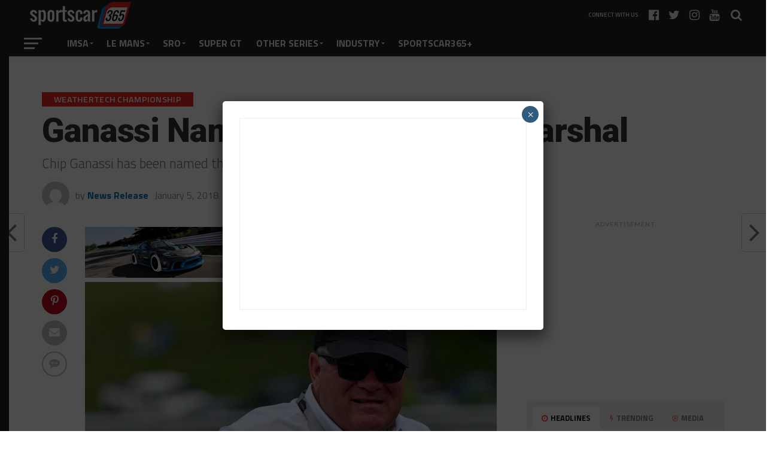

--- FILE ---
content_type: text/html; charset=UTF-8
request_url: https://sportscar365.com/imsa/iwsc/ganassi-named-rolex-24-grand-marshal/
body_size: 21337
content:
<!DOCTYPE html>
<html lang="en-US">
<head>
<meta charset="UTF-8" >
<meta name="viewport" id="viewport" content="width=device-width, initial-scale=1.0, maximum-scale=1.0, minimum-scale=1.0, user-scalable=no" />
<link rel="shortcut icon" href="https://sportscar365.com/wp-content/uploads/2019/04/365logo16.gif" /><link rel="pingback" href="https://sportscar365.com/xmlrpc.php" />
<meta property="og:image" content="https://sportscar365.com/wp-content/uploads/2018/01/Ganassi.jpg" />
<meta name="twitter:image" content="https://sportscar365.com/wp-content/uploads/2018/01/Ganassi.jpg" />
<meta property="og:type" content="article" />
<meta property="og:description" content="Chip Ganassi has been named the Grand Marshal for the Rolex 24 at Daytona..." />
<meta name="twitter:card" content="summary">
<meta name="twitter:url" content="https://sportscar365.com/imsa/iwsc/ganassi-named-rolex-24-grand-marshal/">
<meta name="twitter:title" content="Ganassi Named Rolex 24 Grand Marshal">
<meta name="twitter:description" content="Chip Ganassi has been named the Grand Marshal for the Rolex 24 at Daytona...">
<title>Ganassi Named Rolex 24 Grand Marshal &#8211; Sportscar365</title>
<meta name='robots' content='max-image-preview:large' />
	<style>img:is([sizes="auto" i], [sizes^="auto," i]) { contain-intrinsic-size: 3000px 1500px }</style>
	<link rel='dns-prefetch' href='//fonts.googleapis.com' />
<link rel="alternate" type="application/rss+xml" title="Sportscar365 &raquo; Feed" href="https://sportscar365.com/feed/" />
<link rel="alternate" type="application/rss+xml" title="Sportscar365 &raquo; Comments Feed" href="https://sportscar365.com/comments/feed/" />
<link rel="alternate" type="application/rss+xml" title="Sportscar365 &raquo; Ganassi Named Rolex 24 Grand Marshal Comments Feed" href="https://sportscar365.com/imsa/iwsc/ganassi-named-rolex-24-grand-marshal/feed/" />
<script type="text/javascript">
/* <![CDATA[ */
window._wpemojiSettings = {"baseUrl":"https:\/\/s.w.org\/images\/core\/emoji\/16.0.1\/72x72\/","ext":".png","svgUrl":"https:\/\/s.w.org\/images\/core\/emoji\/16.0.1\/svg\/","svgExt":".svg","source":{"concatemoji":"https:\/\/sportscar365.com\/wp-includes\/js\/wp-emoji-release.min.js?ver=6.8.3"}};
/*! This file is auto-generated */
!function(s,n){var o,i,e;function c(e){try{var t={supportTests:e,timestamp:(new Date).valueOf()};sessionStorage.setItem(o,JSON.stringify(t))}catch(e){}}function p(e,t,n){e.clearRect(0,0,e.canvas.width,e.canvas.height),e.fillText(t,0,0);var t=new Uint32Array(e.getImageData(0,0,e.canvas.width,e.canvas.height).data),a=(e.clearRect(0,0,e.canvas.width,e.canvas.height),e.fillText(n,0,0),new Uint32Array(e.getImageData(0,0,e.canvas.width,e.canvas.height).data));return t.every(function(e,t){return e===a[t]})}function u(e,t){e.clearRect(0,0,e.canvas.width,e.canvas.height),e.fillText(t,0,0);for(var n=e.getImageData(16,16,1,1),a=0;a<n.data.length;a++)if(0!==n.data[a])return!1;return!0}function f(e,t,n,a){switch(t){case"flag":return n(e,"\ud83c\udff3\ufe0f\u200d\u26a7\ufe0f","\ud83c\udff3\ufe0f\u200b\u26a7\ufe0f")?!1:!n(e,"\ud83c\udde8\ud83c\uddf6","\ud83c\udde8\u200b\ud83c\uddf6")&&!n(e,"\ud83c\udff4\udb40\udc67\udb40\udc62\udb40\udc65\udb40\udc6e\udb40\udc67\udb40\udc7f","\ud83c\udff4\u200b\udb40\udc67\u200b\udb40\udc62\u200b\udb40\udc65\u200b\udb40\udc6e\u200b\udb40\udc67\u200b\udb40\udc7f");case"emoji":return!a(e,"\ud83e\udedf")}return!1}function g(e,t,n,a){var r="undefined"!=typeof WorkerGlobalScope&&self instanceof WorkerGlobalScope?new OffscreenCanvas(300,150):s.createElement("canvas"),o=r.getContext("2d",{willReadFrequently:!0}),i=(o.textBaseline="top",o.font="600 32px Arial",{});return e.forEach(function(e){i[e]=t(o,e,n,a)}),i}function t(e){var t=s.createElement("script");t.src=e,t.defer=!0,s.head.appendChild(t)}"undefined"!=typeof Promise&&(o="wpEmojiSettingsSupports",i=["flag","emoji"],n.supports={everything:!0,everythingExceptFlag:!0},e=new Promise(function(e){s.addEventListener("DOMContentLoaded",e,{once:!0})}),new Promise(function(t){var n=function(){try{var e=JSON.parse(sessionStorage.getItem(o));if("object"==typeof e&&"number"==typeof e.timestamp&&(new Date).valueOf()<e.timestamp+604800&&"object"==typeof e.supportTests)return e.supportTests}catch(e){}return null}();if(!n){if("undefined"!=typeof Worker&&"undefined"!=typeof OffscreenCanvas&&"undefined"!=typeof URL&&URL.createObjectURL&&"undefined"!=typeof Blob)try{var e="postMessage("+g.toString()+"("+[JSON.stringify(i),f.toString(),p.toString(),u.toString()].join(",")+"));",a=new Blob([e],{type:"text/javascript"}),r=new Worker(URL.createObjectURL(a),{name:"wpTestEmojiSupports"});return void(r.onmessage=function(e){c(n=e.data),r.terminate(),t(n)})}catch(e){}c(n=g(i,f,p,u))}t(n)}).then(function(e){for(var t in e)n.supports[t]=e[t],n.supports.everything=n.supports.everything&&n.supports[t],"flag"!==t&&(n.supports.everythingExceptFlag=n.supports.everythingExceptFlag&&n.supports[t]);n.supports.everythingExceptFlag=n.supports.everythingExceptFlag&&!n.supports.flag,n.DOMReady=!1,n.readyCallback=function(){n.DOMReady=!0}}).then(function(){return e}).then(function(){var e;n.supports.everything||(n.readyCallback(),(e=n.source||{}).concatemoji?t(e.concatemoji):e.wpemoji&&e.twemoji&&(t(e.twemoji),t(e.wpemoji)))}))}((window,document),window._wpemojiSettings);
/* ]]> */
</script>
<style id='wp-emoji-styles-inline-css' type='text/css'>

	img.wp-smiley, img.emoji {
		display: inline !important;
		border: none !important;
		box-shadow: none !important;
		height: 1em !important;
		width: 1em !important;
		margin: 0 0.07em !important;
		vertical-align: -0.1em !important;
		background: none !important;
		padding: 0 !important;
	}
</style>
<link rel='stylesheet' id='wp-block-library-css' href='https://sportscar365.com/wp-includes/css/dist/block-library/style.min.css?ver=6.8.3' type='text/css' media='all' />
<style id='classic-theme-styles-inline-css' type='text/css'>
/*! This file is auto-generated */
.wp-block-button__link{color:#fff;background-color:#32373c;border-radius:9999px;box-shadow:none;text-decoration:none;padding:calc(.667em + 2px) calc(1.333em + 2px);font-size:1.125em}.wp-block-file__button{background:#32373c;color:#fff;text-decoration:none}
</style>
<link rel='stylesheet' id='wp-components-css' href='https://sportscar365.com/wp-includes/css/dist/components/style.min.css?ver=6.8.3' type='text/css' media='all' />
<link rel='stylesheet' id='wp-preferences-css' href='https://sportscar365.com/wp-includes/css/dist/preferences/style.min.css?ver=6.8.3' type='text/css' media='all' />
<link rel='stylesheet' id='wp-block-editor-css' href='https://sportscar365.com/wp-includes/css/dist/block-editor/style.min.css?ver=6.8.3' type='text/css' media='all' />
<link rel='stylesheet' id='popup-maker-block-library-style-css' href='https://sportscar365.com/wp-content/plugins/popup-maker/dist/packages/block-library-style.css?ver=dbea705cfafe089d65f1' type='text/css' media='all' />
<style id='global-styles-inline-css' type='text/css'>
:root{--wp--preset--aspect-ratio--square: 1;--wp--preset--aspect-ratio--4-3: 4/3;--wp--preset--aspect-ratio--3-4: 3/4;--wp--preset--aspect-ratio--3-2: 3/2;--wp--preset--aspect-ratio--2-3: 2/3;--wp--preset--aspect-ratio--16-9: 16/9;--wp--preset--aspect-ratio--9-16: 9/16;--wp--preset--color--black: #000000;--wp--preset--color--cyan-bluish-gray: #abb8c3;--wp--preset--color--white: #ffffff;--wp--preset--color--pale-pink: #f78da7;--wp--preset--color--vivid-red: #cf2e2e;--wp--preset--color--luminous-vivid-orange: #ff6900;--wp--preset--color--luminous-vivid-amber: #fcb900;--wp--preset--color--light-green-cyan: #7bdcb5;--wp--preset--color--vivid-green-cyan: #00d084;--wp--preset--color--pale-cyan-blue: #8ed1fc;--wp--preset--color--vivid-cyan-blue: #0693e3;--wp--preset--color--vivid-purple: #9b51e0;--wp--preset--gradient--vivid-cyan-blue-to-vivid-purple: linear-gradient(135deg,rgba(6,147,227,1) 0%,rgb(155,81,224) 100%);--wp--preset--gradient--light-green-cyan-to-vivid-green-cyan: linear-gradient(135deg,rgb(122,220,180) 0%,rgb(0,208,130) 100%);--wp--preset--gradient--luminous-vivid-amber-to-luminous-vivid-orange: linear-gradient(135deg,rgba(252,185,0,1) 0%,rgba(255,105,0,1) 100%);--wp--preset--gradient--luminous-vivid-orange-to-vivid-red: linear-gradient(135deg,rgba(255,105,0,1) 0%,rgb(207,46,46) 100%);--wp--preset--gradient--very-light-gray-to-cyan-bluish-gray: linear-gradient(135deg,rgb(238,238,238) 0%,rgb(169,184,195) 100%);--wp--preset--gradient--cool-to-warm-spectrum: linear-gradient(135deg,rgb(74,234,220) 0%,rgb(151,120,209) 20%,rgb(207,42,186) 40%,rgb(238,44,130) 60%,rgb(251,105,98) 80%,rgb(254,248,76) 100%);--wp--preset--gradient--blush-light-purple: linear-gradient(135deg,rgb(255,206,236) 0%,rgb(152,150,240) 100%);--wp--preset--gradient--blush-bordeaux: linear-gradient(135deg,rgb(254,205,165) 0%,rgb(254,45,45) 50%,rgb(107,0,62) 100%);--wp--preset--gradient--luminous-dusk: linear-gradient(135deg,rgb(255,203,112) 0%,rgb(199,81,192) 50%,rgb(65,88,208) 100%);--wp--preset--gradient--pale-ocean: linear-gradient(135deg,rgb(255,245,203) 0%,rgb(182,227,212) 50%,rgb(51,167,181) 100%);--wp--preset--gradient--electric-grass: linear-gradient(135deg,rgb(202,248,128) 0%,rgb(113,206,126) 100%);--wp--preset--gradient--midnight: linear-gradient(135deg,rgb(2,3,129) 0%,rgb(40,116,252) 100%);--wp--preset--font-size--small: 13px;--wp--preset--font-size--medium: 20px;--wp--preset--font-size--large: 36px;--wp--preset--font-size--x-large: 42px;--wp--preset--spacing--20: 0.44rem;--wp--preset--spacing--30: 0.67rem;--wp--preset--spacing--40: 1rem;--wp--preset--spacing--50: 1.5rem;--wp--preset--spacing--60: 2.25rem;--wp--preset--spacing--70: 3.38rem;--wp--preset--spacing--80: 5.06rem;--wp--preset--shadow--natural: 6px 6px 9px rgba(0, 0, 0, 0.2);--wp--preset--shadow--deep: 12px 12px 50px rgba(0, 0, 0, 0.4);--wp--preset--shadow--sharp: 6px 6px 0px rgba(0, 0, 0, 0.2);--wp--preset--shadow--outlined: 6px 6px 0px -3px rgba(255, 255, 255, 1), 6px 6px rgba(0, 0, 0, 1);--wp--preset--shadow--crisp: 6px 6px 0px rgba(0, 0, 0, 1);}:where(.is-layout-flex){gap: 0.5em;}:where(.is-layout-grid){gap: 0.5em;}body .is-layout-flex{display: flex;}.is-layout-flex{flex-wrap: wrap;align-items: center;}.is-layout-flex > :is(*, div){margin: 0;}body .is-layout-grid{display: grid;}.is-layout-grid > :is(*, div){margin: 0;}:where(.wp-block-columns.is-layout-flex){gap: 2em;}:where(.wp-block-columns.is-layout-grid){gap: 2em;}:where(.wp-block-post-template.is-layout-flex){gap: 1.25em;}:where(.wp-block-post-template.is-layout-grid){gap: 1.25em;}.has-black-color{color: var(--wp--preset--color--black) !important;}.has-cyan-bluish-gray-color{color: var(--wp--preset--color--cyan-bluish-gray) !important;}.has-white-color{color: var(--wp--preset--color--white) !important;}.has-pale-pink-color{color: var(--wp--preset--color--pale-pink) !important;}.has-vivid-red-color{color: var(--wp--preset--color--vivid-red) !important;}.has-luminous-vivid-orange-color{color: var(--wp--preset--color--luminous-vivid-orange) !important;}.has-luminous-vivid-amber-color{color: var(--wp--preset--color--luminous-vivid-amber) !important;}.has-light-green-cyan-color{color: var(--wp--preset--color--light-green-cyan) !important;}.has-vivid-green-cyan-color{color: var(--wp--preset--color--vivid-green-cyan) !important;}.has-pale-cyan-blue-color{color: var(--wp--preset--color--pale-cyan-blue) !important;}.has-vivid-cyan-blue-color{color: var(--wp--preset--color--vivid-cyan-blue) !important;}.has-vivid-purple-color{color: var(--wp--preset--color--vivid-purple) !important;}.has-black-background-color{background-color: var(--wp--preset--color--black) !important;}.has-cyan-bluish-gray-background-color{background-color: var(--wp--preset--color--cyan-bluish-gray) !important;}.has-white-background-color{background-color: var(--wp--preset--color--white) !important;}.has-pale-pink-background-color{background-color: var(--wp--preset--color--pale-pink) !important;}.has-vivid-red-background-color{background-color: var(--wp--preset--color--vivid-red) !important;}.has-luminous-vivid-orange-background-color{background-color: var(--wp--preset--color--luminous-vivid-orange) !important;}.has-luminous-vivid-amber-background-color{background-color: var(--wp--preset--color--luminous-vivid-amber) !important;}.has-light-green-cyan-background-color{background-color: var(--wp--preset--color--light-green-cyan) !important;}.has-vivid-green-cyan-background-color{background-color: var(--wp--preset--color--vivid-green-cyan) !important;}.has-pale-cyan-blue-background-color{background-color: var(--wp--preset--color--pale-cyan-blue) !important;}.has-vivid-cyan-blue-background-color{background-color: var(--wp--preset--color--vivid-cyan-blue) !important;}.has-vivid-purple-background-color{background-color: var(--wp--preset--color--vivid-purple) !important;}.has-black-border-color{border-color: var(--wp--preset--color--black) !important;}.has-cyan-bluish-gray-border-color{border-color: var(--wp--preset--color--cyan-bluish-gray) !important;}.has-white-border-color{border-color: var(--wp--preset--color--white) !important;}.has-pale-pink-border-color{border-color: var(--wp--preset--color--pale-pink) !important;}.has-vivid-red-border-color{border-color: var(--wp--preset--color--vivid-red) !important;}.has-luminous-vivid-orange-border-color{border-color: var(--wp--preset--color--luminous-vivid-orange) !important;}.has-luminous-vivid-amber-border-color{border-color: var(--wp--preset--color--luminous-vivid-amber) !important;}.has-light-green-cyan-border-color{border-color: var(--wp--preset--color--light-green-cyan) !important;}.has-vivid-green-cyan-border-color{border-color: var(--wp--preset--color--vivid-green-cyan) !important;}.has-pale-cyan-blue-border-color{border-color: var(--wp--preset--color--pale-cyan-blue) !important;}.has-vivid-cyan-blue-border-color{border-color: var(--wp--preset--color--vivid-cyan-blue) !important;}.has-vivid-purple-border-color{border-color: var(--wp--preset--color--vivid-purple) !important;}.has-vivid-cyan-blue-to-vivid-purple-gradient-background{background: var(--wp--preset--gradient--vivid-cyan-blue-to-vivid-purple) !important;}.has-light-green-cyan-to-vivid-green-cyan-gradient-background{background: var(--wp--preset--gradient--light-green-cyan-to-vivid-green-cyan) !important;}.has-luminous-vivid-amber-to-luminous-vivid-orange-gradient-background{background: var(--wp--preset--gradient--luminous-vivid-amber-to-luminous-vivid-orange) !important;}.has-luminous-vivid-orange-to-vivid-red-gradient-background{background: var(--wp--preset--gradient--luminous-vivid-orange-to-vivid-red) !important;}.has-very-light-gray-to-cyan-bluish-gray-gradient-background{background: var(--wp--preset--gradient--very-light-gray-to-cyan-bluish-gray) !important;}.has-cool-to-warm-spectrum-gradient-background{background: var(--wp--preset--gradient--cool-to-warm-spectrum) !important;}.has-blush-light-purple-gradient-background{background: var(--wp--preset--gradient--blush-light-purple) !important;}.has-blush-bordeaux-gradient-background{background: var(--wp--preset--gradient--blush-bordeaux) !important;}.has-luminous-dusk-gradient-background{background: var(--wp--preset--gradient--luminous-dusk) !important;}.has-pale-ocean-gradient-background{background: var(--wp--preset--gradient--pale-ocean) !important;}.has-electric-grass-gradient-background{background: var(--wp--preset--gradient--electric-grass) !important;}.has-midnight-gradient-background{background: var(--wp--preset--gradient--midnight) !important;}.has-small-font-size{font-size: var(--wp--preset--font-size--small) !important;}.has-medium-font-size{font-size: var(--wp--preset--font-size--medium) !important;}.has-large-font-size{font-size: var(--wp--preset--font-size--large) !important;}.has-x-large-font-size{font-size: var(--wp--preset--font-size--x-large) !important;}
:where(.wp-block-post-template.is-layout-flex){gap: 1.25em;}:where(.wp-block-post-template.is-layout-grid){gap: 1.25em;}
:where(.wp-block-columns.is-layout-flex){gap: 2em;}:where(.wp-block-columns.is-layout-grid){gap: 2em;}
:root :where(.wp-block-pullquote){font-size: 1.5em;line-height: 1.6;}
</style>
<link rel='stylesheet' id='ppress-frontend-css' href='https://sportscar365.com/wp-content/plugins/wp-user-avatar/assets/css/frontend.min.css?ver=4.16.8' type='text/css' media='all' />
<link rel='stylesheet' id='ppress-flatpickr-css' href='https://sportscar365.com/wp-content/plugins/wp-user-avatar/assets/flatpickr/flatpickr.min.css?ver=4.16.8' type='text/css' media='all' />
<link rel='stylesheet' id='ppress-select2-css' href='https://sportscar365.com/wp-content/plugins/wp-user-avatar/assets/select2/select2.min.css?ver=6.8.3' type='text/css' media='all' />
<link rel='stylesheet' id='mvp-custom-style-css' href='https://sportscar365.com/wp-content/themes/the-league/style.css?ver=6.8.3' type='text/css' media='all' />
<style id='mvp-custom-style-inline-css' type='text/css'>


#mvp-wallpaper {
	background: url(https://sportscar365.com/wp-content/uploads/2026/01/SportsCar365_Webskin.jpg) no-repeat 50% 0;
	}

a,
a:visited,
.post-info-name a,
ul.mvp-author-info-list li.mvp-author-info-name span a,
.woocommerce .woocommerce-breadcrumb a {
	color: #026fb3;
	}

#mvp-comments-button a,
#mvp-comments-button span.mvp-comment-but-text,
a.mvp-inf-more-but,
.sp-template a,
.sp-data-table a {
	color: #026fb3 !important;
	}

#mvp-comments-button a:hover,
#mvp-comments-button span.mvp-comment-but-text:hover,
a.mvp-inf-more-but:hover {
	border: 1px solid #026fb3;
	color: #026fb3 !important;
	}

a:hover,
.mvp-feat4-sub-text h2 a:hover,
span.mvp-widget-head-link a,
.mvp-widget-list-text1 h2 a:hover,
.mvp-blog-story-text h2 a:hover,
.mvp-side-tab-text h2 a:hover,
.mvp-more-post-text h2 a:hover,
span.mvp-blog-story-author a,
.woocommerce .woocommerce-breadcrumb a:hover,
#mvp-side-wrap a:hover,
.mvp-post-info-top h3 a:hover,
#mvp-side-wrap .mvp-widget-feat-text h3 a:hover,
.mvp-widget-author-text h3 a:hover,
#mvp-side-wrap .mvp-widget-author-text h3 a:hover,
.mvp-feat5-text h2 a:hover {
	color: #ed2323 !important;
	}

#mvp-main-nav-wrap,
#mvp-fly-wrap,
ul.mvp-fly-soc-list li a:hover {
	background: #222222;
	}

ul.mvp-fly-soc-list li a {
	color: #222222 !important;
	}

#mvp-nav-menu ul li a,
span.mvp-nav-soc-head,
span.mvp-nav-search-but,
span.mvp-nav-soc-but,
nav.mvp-fly-nav-menu ul li.menu-item-has-children:after,
nav.mvp-fly-nav-menu ul li.menu-item-has-children.tog-minus:after,
nav.mvp-fly-nav-menu ul li a,
span.mvp-fly-soc-head {
	color: #ededed;
	}

ul.mvp-fly-soc-list li a:hover {
	color: #ededed !important;
	}

.mvp-fly-but-wrap span,
ul.mvp-fly-soc-list li a {
	background: #ededed;
	}

ul.mvp-fly-soc-list li a:hover {
	border: 2px solid #ededed;
	}

#mvp-nav-menu ul li.menu-item-has-children ul.sub-menu li a:after,
#mvp-nav-menu ul li.menu-item-has-children ul.sub-menu li ul.sub-menu li a:after,
#mvp-nav-menu ul li.menu-item-has-children ul.sub-menu li ul.sub-menu li ul.sub-menu li a:after,
#mvp-nav-menu ul li.menu-item-has-children ul.mvp-mega-list li a:after,
#mvp-nav-menu ul li.menu-item-has-children a:after {
	border-color: #ededed transparent transparent transparent;
	}

#mvp-nav-menu ul li:hover a,
span.mvp-nav-search-but:hover,
span.mvp-nav-soc-but:hover,
#mvp-nav-menu ul li ul.mvp-mega-list li a:hover,
nav.mvp-fly-nav-menu ul li a:hover {
	color: #ed2323 !important;
	}

#mvp-nav-menu ul li:hover a {
	border-bottom: 1px solid #ed2323;
	}

.mvp-fly-but-wrap:hover span {
	background: #ed2323;
	}

#mvp-nav-menu ul li.menu-item-has-children:hover a:after {
	border-color: #ed2323 transparent transparent transparent !important;
	}

ul.mvp-score-list li:hover {
	border: 1px solid #ed2323;
	}

.es-nav span:hover a,
ul.mvp-side-tab-list li span.mvp-side-tab-head i {
	color: #ed2323;
	}

span.mvp-feat1-cat,
.mvp-vid-box-wrap,
span.mvp-post-cat,
.mvp-prev-next-text a,
.mvp-prev-next-text a:visited,
.mvp-prev-next-text a:hover,
.mvp-mob-soc-share-but,
.mvp-scores-status {
	background: #ed2323;
	}

.woocommerce .star-rating span:before,
.woocommerce-message:before,
.woocommerce-info:before,
.woocommerce-message:before {
	color: #ed2323;
	}

.woocommerce .widget_price_filter .ui-slider .ui-slider-range,
.woocommerce .widget_price_filter .ui-slider .ui-slider-handle,
.woocommerce span.onsale,
.woocommerce #respond input#submit.alt,
.woocommerce a.button.alt,
.woocommerce button.button.alt,
.woocommerce input.button.alt,
.woocommerce #respond input#submit.alt:hover,
.woocommerce a.button.alt:hover,
.woocommerce button.button.alt:hover,
.woocommerce input.button.alt:hover {
	background-color: #ed2323;
	}

span.mvp-sec-head,
.mvp-authors-name {
	border-bottom: 1px solid #ed2323;
	}

.woocommerce-error,
.woocommerce-info,
.woocommerce-message {
	border-top-color: #ed2323;
	}

#mvp-nav-menu ul li a,
nav.mvp-fly-nav-menu ul li a,
#mvp-foot-nav ul.menu li a,
#mvp-foot-menu ul.menu li a {
	font-family: 'Titillium Web', sans-serif;
	}

body,
.mvp-feat1-text p,
.mvp-feat4-main-text p,
.mvp-feat2-main-text p,
.mvp-feat3-main-text p,
.mvp-feat4-sub-text p,
.mvp-widget-list-text1 p,
.mvp-blog-story-text p,
.mvp-blog-story-info,
span.mvp-post-excerpt,
ul.mvp-author-info-list li.mvp-author-info-name p,
ul.mvp-author-info-list li.mvp-author-info-name span,
.mvp-post-date,
span.mvp-feat-caption,
span.mvp-feat-caption-wide,
#mvp-content-main p,
#mvp-author-box-text p,
.mvp-more-post-text p,
#mvp-404 p,
#mvp-foot-copy,
#searchform input,
span.mvp-author-page-desc,
#woo-content p,
.mvp-search-text p,
#comments .c p,
.mvp-widget-feat-text p,
.mvp-feat5-text p {
	font-family: 'Titillium Web', sans-serif;
	}

span.mvp-nav-soc-head,
.mvp-score-status p,
.mvp-score-teams p,
.mvp-scores-status p,
.mvp-scores-teams p,
ul.mvp-feat2-list li h3,
.mvp-feat4-sub-text h3,
.mvp-widget-head-wrap h4,
span.mvp-widget-head-link,
.mvp-widget-list-text1 h3,
.mvp-blog-story-text h3,
ul.mvp-side-tab-list li span.mvp-side-tab-head,
.mvp-side-tab-text h3,
span.mvp-post-cat,
.mvp-post-tags,
span.mvp-author-box-name,
#mvp-comments-button a,
#mvp-comments-button span.mvp-comment-but-text,
span.mvp-sec-head,
a.mvp-inf-more-but,
.pagination span, .pagination a,
.woocommerce ul.product_list_widget span.product-title,
.woocommerce ul.product_list_widget li a,
.woocommerce #reviews #comments ol.commentlist li .comment-text p.meta,
.woocommerce .related h2,
.woocommerce div.product .woocommerce-tabs .panel h2,
.woocommerce div.product .product_title,
#mvp-content-main h1,
#mvp-content-main h2,
#mvp-content-main h3,
#mvp-content-main h4,
#mvp-content-main h5,
#mvp-content-main h6,
#woo-content h1.page-title,
.woocommerce .woocommerce-breadcrumb,
.mvp-authors-name,
#respond #submit,
.comment-reply a,
#cancel-comment-reply-link,
span.mvp-feat1-cat,
span.mvp-post-info-date,
.mvp-widget-feat-text h3,
.mvp-widget-author-text h3 a,
.sp-table-caption {
	font-family: 'Titillium Web', sans-serif !important;
	}

.mvp-feat1-text h2,
.mvp-feat1-text h2.mvp-stand-title,
.mvp-feat4-main-text h2,
.mvp-feat4-main-text h2.mvp-stand-title,
.mvp-feat1-sub-text h2,
.mvp-feat2-main-text h2,
.mvp-feat2-sub-text h2,
ul.mvp-feat2-list li h2,
.mvp-feat3-main-text h2,
.mvp-feat3-sub-text h2,
.mvp-feat4-sub-text h2 a,
.mvp-widget-list-text1 h2 a,
.mvp-blog-story-text h2 a,
.mvp-side-tab-text h2 a,
#mvp-content-main blockquote p,
.mvp-more-post-text h2 a,
h2.mvp-authors-latest a,
.mvp-widget-feat-text h2 a,
.mvp-widget-author-text h2 a,
.mvp-feat5-text h2 a,
.mvp-scores-title h2 a {
	font-family: 'Roboto Condensed', sans-serif;
	}

h1.mvp-post-title,
.mvp-cat-head h1,
#mvp-404 h1,
h1.mvp-author-top-head,
#woo-content h1.page-title,
.woocommerce div.product .product_title,
.woocommerce ul.products li.product h3 {
	font-family: 'Roboto', sans-serif;
	}

	

	.mvp-nav-links {
		display: none;
		}
		

	.single #mvp-foot-wrap {
		padding-bottom: 70px;
		}
		

 	#mvp-comments-button {
display: none;
}
#disqus_thread,
#comments {
display: block;
}



#mvp-content-main tbody tr {
	background: #fff;
	}

#mvp-content-main tr.odd {
	background: #fff;
	}
		
</style>
<link rel='stylesheet' id='mvp-reset-css' href='https://sportscar365.com/wp-content/themes/the-league/css/reset.css?ver=6.8.3' type='text/css' media='all' />
<link rel='stylesheet' id='fontawesome-css' href='https://sportscar365.com/wp-content/themes/the-league/font-awesome/css/font-awesome.css?ver=6.8.3' type='text/css' media='all' />
<link rel='stylesheet' id='mvp-fonts-css' href='//fonts.googleapis.com/css?family=Advent+Pro%3A700%7CRoboto%3A300%2C400%2C500%2C700%2C900%7COswald%3A300%2C400%2C700%7CLato%3A300%2C400%2C700%7CWork+Sans%3A200%2C300%2C400%2C500%2C600%2C700%2C800%2C900%7COpen+Sans%3A400%2C700%2C800%7CRoboto+Condensed%3A100%2C200%2C300%2C400%2C500%2C600%2C700%2C800%2C900%7CRoboto%3A100%2C200%2C300%2C400%2C500%2C600%2C700%2C800%2C900%7CTitillium+Web%3A100%2C200%2C300%2C400%2C500%2C600%2C700%2C800%2C900%7CTitillium+Web%3A100%2C200%2C300%2C400%2C500%2C600%2C700%2C800%2C900%7CTitillium+Web%3A100%2C200%2C300%2C400%2C500%2C600%2C700%2C800%2C900&#038;subset=latin,latin-ext,cyrillic,cyrillic-ext,greek-ext,greek,vietnamese' type='text/css' media='all' />
<link rel='stylesheet' id='mvp-media-queries-css' href='https://sportscar365.com/wp-content/themes/the-league/css/media-queries.css?ver=6.8.3' type='text/css' media='all' />
<link rel='stylesheet' id='tablepress-default-css' href='https://sportscar365.com/wp-content/plugins/tablepress/css/build/default.css?ver=3.2.6' type='text/css' media='all' />
<link rel='stylesheet' id='popup-maker-site-css' href='//sportscar365.com/wp-content/uploads/pum/pum-site-styles.css?generated=1755454966&#038;ver=1.21.5' type='text/css' media='all' />
<script type="text/javascript" id="adrotate-clicktracker-js-extra">
/* <![CDATA[ */
var click_object = {"ajax_url":"https:\/\/sportscar365.com\/wp-admin\/admin-ajax.php"};
/* ]]> */
</script>
<script type="text/javascript" src="https://sportscar365.com/wp-content/plugins/adrotate-pro/library/jquery.adrotate.clicktracker.js" id="adrotate-clicktracker-js"></script>
<script type="text/javascript" src="https://sportscar365.com/wp-includes/js/jquery/jquery.min.js?ver=3.7.1" id="jquery-core-js"></script>
<script type="text/javascript" src="https://sportscar365.com/wp-includes/js/jquery/jquery-migrate.min.js?ver=3.4.1" id="jquery-migrate-js"></script>
<script type="text/javascript" src="https://sportscar365.com/wp-content/plugins/wp-user-avatar/assets/flatpickr/flatpickr.min.js?ver=4.16.8" id="ppress-flatpickr-js"></script>
<script type="text/javascript" src="https://sportscar365.com/wp-content/plugins/wp-user-avatar/assets/select2/select2.min.js?ver=4.16.8" id="ppress-select2-js"></script>
<link rel="https://api.w.org/" href="https://sportscar365.com/wp-json/" /><link rel="alternate" title="JSON" type="application/json" href="https://sportscar365.com/wp-json/wp/v2/posts/63391" /><link rel="EditURI" type="application/rsd+xml" title="RSD" href="https://sportscar365.com/xmlrpc.php?rsd" />
<link rel="canonical" href="https://sportscar365.com/imsa/iwsc/ganassi-named-rolex-24-grand-marshal/" />
<link rel='shortlink' href='https://sportscar365.com/?p=63391' />
<link rel="alternate" title="oEmbed (JSON)" type="application/json+oembed" href="https://sportscar365.com/wp-json/oembed/1.0/embed?url=https%3A%2F%2Fsportscar365.com%2Fimsa%2Fiwsc%2Fganassi-named-rolex-24-grand-marshal%2F" />
<link rel="alternate" title="oEmbed (XML)" type="text/xml+oembed" href="https://sportscar365.com/wp-json/oembed/1.0/embed?url=https%3A%2F%2Fsportscar365.com%2Fimsa%2Fiwsc%2Fganassi-named-rolex-24-grand-marshal%2F&#038;format=xml" />

<!-- This site is using AdRotate Professional v5.13.1 to display their advertisements - https://ajdg.solutions/ -->
<!-- AdRotate CSS -->
<style type="text/css" media="screen">
	.g { margin:0px; padding:0px; overflow:hidden; line-height:1; zoom:1; }
	.g img { height:auto; }
	.g-col { position:relative; float:left; }
	.g-col:first-child { margin-left: 0; }
	.g-col:last-child { margin-right: 0; }
	.woocommerce-page .g, .bbpress-wrapper .g { margin: 20px auto; clear:both; }
	@media only screen and (max-width: 480px) {
		.g-col, .g-dyn, .g-single { width:100%; margin-left:0; margin-right:0; }
		.woocommerce-page .g, .bbpress-wrapper .g { margin: 10px auto; }
	}
</style>
<!-- /AdRotate CSS -->

<!-- Global site tag (gtag.js) - Google Analytics -->
<script async src="https://www.googletagmanager.com/gtag/js?id=UA-43646441-1"></script>
<script>
  window.dataLayer = window.dataLayer || [];
  function gtag(){dataLayer.push(arguments);}
  gtag('js', new Date());

  gtag('config', 'UA-43646441-1');
</script>

<script async src="//pagead2.googlesyndication.com/pagead/js/adsbygoogle.js"></script>
<script>
     (adsbygoogle = window.adsbygoogle || []).push({
          google_ad_client: "ca-pub-8273795015401247",
          enable_page_level_ads: true
     });
</script>

<!-- Start GPT Tag -->
<script async src='https://securepubads.g.doubleclick.net/tag/js/gpt.js'></script>
<script>
  window.googletag = window.googletag || {cmd: []};
  googletag.cmd.push(function() {
    var mapping1 = googletag.sizeMapping()
                            .addSize([1024, 0], [[970, 90]])
                            .addSize([320, 0], [[320, 50]])
                            .build();

    googletag.defineSlot('/149793552/s365_970_90_RoS_Leaderboard', [[970,90],[320,50]], 'div-gpt-ad-6456043-1')
             .defineSizeMapping(mapping1)
             .addService(googletag.pubads());

    googletag.pubads().enableSingleRequest();
    googletag.pubads().setForceSafeFrame(false);
    googletag.enableServices();
  });
</script>
<!-- End GPT Tag -->





<!-- Start GPT Tag -->
<script async src='https://securepubads.g.doubleclick.net/tag/js/gpt.js'></script>
<script>
  window.googletag = window.googletag || {cmd: []};
  googletag.cmd.push(function() {
    var mapping1 = googletag.sizeMapping()
                            .addSize([1024, 0], [[970, 90]])
                            .addSize([320, 0], [[320, 50]])
                            .build();

    googletag.defineSlot('/149793552/s365_970_90_HP_Middle', [[320,50],[970,90]], 'div-gpt-ad-4858759-1')
             .defineSizeMapping(mapping1)
             .addService(googletag.pubads());

    googletag.pubads().enableSingleRequest();
    googletag.enableServices();
  });
</script>
<!-- End GPT Tag --><script async='async' src='https://www.googletagservices.com/tag/js/gpt.js'></script>
<script>
  var googletag = googletag || {};
  googletag.cmd = googletag.cmd || [];
</script>

<script>
  googletag.cmd.push(function() {
    googletag.defineSlot('/149793552/s365_300_250_Article_Bottom_Right', [300, 250], 'div-gpt-ad-1516459687857-0').addService(googletag.pubads());
    googletag.defineSlot('/149793552/s365_300_250_Article_Top_Right', [300, 250], 'div-gpt-ad-1516459687857-1').addService(googletag.pubads());
    googletag.defineSlot('/149793552/s365_300x250_HP_Side_Bottom_Right', [300, 250], 'div-gpt-ad-1516459687857-2').addService(googletag.pubads());
    googletag.defineSlot('/149793552/S365_HP_Side_Top_Right', [300, 250], 'div-gpt-ad-1516459687857-3').addService(googletag.pubads());
    googletag.defineSlot('/149793552/s365_300_250_Section_Top_Right', [300, 250], 'div-gpt-ad-1516459687857-4').addService(googletag.pubads());
    googletag.defineSlot('/149793552/s365_300_600_Article_Right', [300, 600], 'div-gpt-ad-1516459687857-5').addService(googletag.pubads());
    googletag.defineSlot('/149793552/s365_300x600_HP_Side_Right', [300, 600], 'div-gpt-ad-1516459687857-6').addService(googletag.pubads());
    googletag.defineSlot('/149793552/s365_300_600_Section_Right', [300, 600], 'div-gpt-ad-1516459687857-7').addService(googletag.pubads());
    googletag.defineSlot('/149793552/s365_970_90_HP_Middle', [[728, 90], [970, 90]], 'div-gpt-ad-1516459687857-8').addService(googletag.pubads());
    googletag.defineSlot('/149793552/s365_970_90_RoS_Footer', [[728, 90], [970, 90]], 'div-gpt-ad-1516459687857-9').addService(googletag.pubads());
    googletag.defineSlot('/149793552/s365_970_90_RoS_Leaderboard', [[728, 90], [970, 90]], 'div-gpt-ad-1516460351709-0').addService(googletag.pubads());
    googletag.pubads().enableSingleRequest();
    googletag.enableServices();
  });
</script></head>
<body class="wp-singular post-template-default single single-post postid-63391 single-format-standard wp-theme-the-league">

	<div id="mvp-fly-wrap">
	<div id="mvp-fly-menu-top" class="left relative">
		<div class="mvp-fly-top-out left relative">
			<div class="mvp-fly-top-in">
				<div id="mvp-fly-logo" class="left relative">
											<a href="https://sportscar365.com/"><img src="https://sportscar365.com/wp-content/uploads/2020/02/ss365-1.png" alt="Sportscar365" data-rjs="2" /></a>
									</div><!--mvp-fly-logo-->
			</div><!--mvp-fly-top-in-->
			<div class="mvp-fly-but-wrap mvp-fly-but-menu mvp-fly-but-click">
				<span></span>
				<span></span>
				<span></span>
				<span></span>
			</div><!--mvp-fly-but-wrap-->
		</div><!--mvp-fly-top-out-->
	</div><!--mvp-fly-menu-top-->
	<div id="mvp-fly-menu-wrap">
		<nav class="mvp-fly-nav-menu left relative">
			<div class="menu-main-menu-container"><ul id="menu-main-menu" class="menu"><li id="menu-item-27350" class="menu-item menu-item-type-taxonomy menu-item-object-category current-post-ancestor menu-item-has-children menu-item-27350"><a href="https://sportscar365.com/category/imsa/">IMSA</a>
<ul class="sub-menu">
	<li id="menu-item-27354" class="menu-item menu-item-type-taxonomy menu-item-object-category current-post-ancestor current-menu-parent current-post-parent menu-item-27354"><a href="https://sportscar365.com/category/imsa/iwsc/">WeatherTech Championship</a></li>
	<li id="menu-item-27351" class="menu-item menu-item-type-taxonomy menu-item-object-category menu-item-27351"><a href="https://sportscar365.com/category/imsa/impc/">Michelin Pilot Challenge</a></li>
	<li id="menu-item-108749" class="menu-item menu-item-type-taxonomy menu-item-object-category menu-item-108749"><a href="https://sportscar365.com/category/imsa/vp-racing-sportscar-challenge/">VP Racing SportsCar Challenge</a></li>
	<li id="menu-item-140556" class="menu-item menu-item-type-taxonomy menu-item-object-category menu-item-140556"><a href="https://sportscar365.com/category/imsa/ferrari-challenge-na/">Ferrari Challenge NA</a></li>
	<li id="menu-item-27352" class="menu-item menu-item-type-taxonomy menu-item-object-category menu-item-27352"><a href="https://sportscar365.com/category/imsa/lamborghini-st/">Lamborghini Super Trofeo NA</a></li>
	<li id="menu-item-120057" class="menu-item menu-item-type-taxonomy menu-item-object-category menu-item-120057"><a href="https://sportscar365.com/category/imsa/mustang-challenge-na/">Mustang Challenge NA</a></li>
	<li id="menu-item-91944" class="menu-item menu-item-type-taxonomy menu-item-object-category menu-item-91944"><a href="https://sportscar365.com/category/imsa/porsche-carrera-cup-na/">Porsche Carrera Cup NA</a></li>
</ul>
</li>
<li id="menu-item-27355" class="menu-item menu-item-type-taxonomy menu-item-object-category menu-item-has-children menu-item-27355"><a href="https://sportscar365.com/category/lemans/">Le Mans</a>
<ul class="sub-menu">
	<li id="menu-item-27359" class="menu-item menu-item-type-taxonomy menu-item-object-category menu-item-27359"><a href="https://sportscar365.com/category/lemans/wec/">FIA WEC</a></li>
	<li id="menu-item-27356" class="menu-item menu-item-type-taxonomy menu-item-object-category menu-item-27356"><a href="https://sportscar365.com/category/lemans/lemans24/">24H Le Mans</a></li>
	<li id="menu-item-27358" class="menu-item menu-item-type-taxonomy menu-item-object-category menu-item-27358"><a href="https://sportscar365.com/category/lemans/elms/">European Le Mans Series</a></li>
	<li id="menu-item-27357" class="menu-item menu-item-type-taxonomy menu-item-object-category menu-item-27357"><a href="https://sportscar365.com/category/lemans/asian-lms/">Asian Le Mans Series</a></li>
</ul>
</li>
<li id="menu-item-47831" class="menu-item menu-item-type-taxonomy menu-item-object-category menu-item-has-children menu-item-47831"><a href="https://sportscar365.com/category/sro/">SRO</a>
<ul class="sub-menu">
	<li id="menu-item-47835" class="menu-item menu-item-type-taxonomy menu-item-object-category menu-item-47835"><a href="https://sportscar365.com/category/sro/igtc/">Intercontinental GT Challenge</a></li>
	<li id="menu-item-95950" class="menu-item menu-item-type-taxonomy menu-item-object-category menu-item-has-children menu-item-95950"><a href="https://sportscar365.com/category/sro/gtwc/">GT World Challenge</a>
	<ul class="sub-menu">
		<li id="menu-item-47832" class="menu-item menu-item-type-taxonomy menu-item-object-category menu-item-47832"><a href="https://sportscar365.com/category/sro/world-challenge-europe/">GT World Challenge Europe</a></li>
		<li id="menu-item-27348" class="menu-item menu-item-type-taxonomy menu-item-object-category menu-item-27348"><a href="https://sportscar365.com/category/sro/world-challenge-america/" title="Pirelli World Challenge">GT World Challenge America</a></li>
		<li id="menu-item-72751" class="menu-item menu-item-type-taxonomy menu-item-object-category menu-item-72751"><a href="https://sportscar365.com/category/sro/world-challenge-asia/">GT World Challenge Asia</a></li>
		<li id="menu-item-93692" class="menu-item menu-item-type-taxonomy menu-item-object-category menu-item-93692"><a href="https://sportscar365.com/category/sro/australian-gt/">GT World Challenge Australia</a></li>
	</ul>
</li>
	<li id="menu-item-95951" class="menu-item menu-item-type-taxonomy menu-item-object-category menu-item-has-children menu-item-95951"><a href="https://sportscar365.com/category/sro/sro-america/">SRO America</a>
	<ul class="sub-menu">
		<li id="menu-item-95952" class="menu-item menu-item-type-taxonomy menu-item-object-category menu-item-95952"><a href="https://sportscar365.com/category/sro/world-challenge-america/">GT World Challenge America</a></li>
		<li id="menu-item-72750" class="menu-item menu-item-type-taxonomy menu-item-object-category menu-item-72750"><a href="https://sportscar365.com/category/sro/gt4-america/">Pirelli GT4 America</a></li>
		<li id="menu-item-92733" class="menu-item menu-item-type-taxonomy menu-item-object-category menu-item-92733"><a href="https://sportscar365.com/category/sro/gt-america/">GT America</a></li>
		<li id="menu-item-131465" class="menu-item menu-item-type-taxonomy menu-item-object-category menu-item-131465"><a href="https://sportscar365.com/category/sro/mclaren-trophy-america/">McLaren Trophy America</a></li>
		<li id="menu-item-129186" class="menu-item menu-item-type-taxonomy menu-item-object-category menu-item-129186"><a href="https://sportscar365.com/category/sro/toyota-gr-cup-na/">Toyota GR Cup NA</a></li>
	</ul>
</li>
	<li id="menu-item-125978" class="menu-item menu-item-type-taxonomy menu-item-object-category menu-item-125978"><a href="https://sportscar365.com/category/sro/lamborghini-super-trofeo-eu/">Lamborghini Super Trofeo Europe</a></li>
	<li id="menu-item-140066" class="menu-item menu-item-type-taxonomy menu-item-object-category menu-item-140066"><a href="https://sportscar365.com/category/sro/mustang-cup-australia/">Mustang Cup Australia</a></li>
</ul>
</li>
<li id="menu-item-65576" class="menu-item menu-item-type-taxonomy menu-item-object-category menu-item-65576"><a href="https://sportscar365.com/category/super-gt/">SUPER GT</a></li>
<li id="menu-item-27342" class="menu-item menu-item-type-taxonomy menu-item-object-category menu-item-has-children menu-item-27342"><a href="https://sportscar365.com/category/other-series/">Other Series</a>
<ul class="sub-menu">
	<li id="menu-item-83292" class="menu-item menu-item-type-taxonomy menu-item-object-category menu-item-83292"><a href="https://sportscar365.com/category/other-series/24hseries/">24H Series</a></li>
	<li id="menu-item-84597" class="menu-item menu-item-type-taxonomy menu-item-object-category menu-item-84597"><a href="https://sportscar365.com/category/other-series/dtm/">DTM</a></li>
	<li id="menu-item-27347" class="menu-item menu-item-type-taxonomy menu-item-object-category menu-item-27347"><a href="https://sportscar365.com/category/other-series/n24/">NLS/N24</a></li>
	<li id="menu-item-140067" class="menu-item menu-item-type-taxonomy menu-item-object-category menu-item-140067"><a href="https://sportscar365.com/category/other-series/mustang-cup-na/">Mustang Cup NA</a></li>
	<li id="menu-item-123514" class="menu-item menu-item-type-taxonomy menu-item-object-category menu-item-123514"><a href="https://sportscar365.com/category/other-series/porsche-sprint-challenge-na/">Porsche Challenge NA</a></li>
	<li id="menu-item-132440" class="menu-item menu-item-type-taxonomy menu-item-object-category menu-item-132440"><a href="https://sportscar365.com/category/other-series/porsche-carrera-cup-asia/">Porsche Carrera Cup Asia</a></li>
	<li id="menu-item-140558" class="menu-item menu-item-type-taxonomy menu-item-object-category menu-item-140558"><a href="https://sportscar365.com/category/other-series/pccj/">Porsche Carrera Cup Japan</a></li>
	<li id="menu-item-120436" class="menu-item menu-item-type-taxonomy menu-item-object-category menu-item-120436"><a href="https://sportscar365.com/category/other-series/gt-world-cup/">FIA GT World Cup</a></li>
</ul>
</li>
<li id="menu-item-84951" class="menu-item menu-item-type-taxonomy menu-item-object-category menu-item-has-children menu-item-84951"><a href="https://sportscar365.com/category/industry/">Industry</a>
<ul class="sub-menu">
	<li id="menu-item-69517" class="menu-item menu-item-type-taxonomy menu-item-object-category menu-item-69517"><a href="https://sportscar365.com/category/autos/">Autos</a></li>
	<li id="menu-item-104912" class="menu-item menu-item-type-taxonomy menu-item-object-category menu-item-104912"><a href="https://sportscar365.com/category/podcasts/">Podcasts</a></li>
</ul>
</li>
<li id="menu-item-102500" class="menu-item menu-item-type-taxonomy menu-item-object-category menu-item-102500"><a href="https://sportscar365.com/category/sportscar365-plus/">Sportscar365+</a></li>
</ul></div>		</nav>
	</div><!--mvp-fly-menu-wrap-->
	<div id="mvp-fly-soc-wrap">
		<span class="mvp-fly-soc-head">Connect with us</span>
		<ul class="mvp-fly-soc-list left relative">
							<li><a href="https://www.facebook.com/sportscar365/" target="_blank" class="fa fa-facebook-official fa-2"></a></li>
										<li><a href="http://www.twitter.com/sportscar365" target="_blank" class="fa fa-twitter fa-2"></a></li>
													<li><a href="http://www.instagram.com/sportscar365" target="_blank" class="fa fa-instagram fa-2"></a></li>
													<li><a href="http://www.youtube.com/sportscar365" target="_blank" class="fa fa-youtube-play fa-2"></a></li>
											</ul>
	</div><!--mvp-fly-soc-wrap-->
</div><!--mvp-fly-wrap-->					<div id="mvp-wallpaper">
									<a href="https://www.imsa.com/events/2026-rolex-24-at-daytona/" class="mvp-wall-link" target="_blank"></a>
							</div><!--mvp-wallpaper-->
				<div id="mvp-site" class="left relative">
		<div id="mvp-search-wrap">
			<div id="mvp-search-box">
				<form method="get" id="searchform" action="https://sportscar365.com/">
	<input type="text" name="s" id="s" value="Search" onfocus='if (this.value == "Search") { this.value = ""; }' onblur='if (this.value == "") { this.value = "Search"; }' />
	<input type="hidden" id="searchsubmit" value="Search" />
</form>			</div><!--mvp-search-box-->
			<div class="mvp-search-but-wrap mvp-search-click">
				<span></span>
				<span></span>
			</div><!--mvp-search-but-wrap-->
		</div><!--mvp-search-wrap-->
		<header id="mvp-top-head-wrap">
						<nav id="mvp-main-nav-wrap">
				<div id="mvp-top-nav-wrap" class="left relative">
					<div class="mvp-main-box-cont">
						<div id="mvp-top-nav-cont" class="left relative">
							<div class="mvp-top-nav-right-out relative">
								<div class="mvp-top-nav-right-in">
									<div id="mvp-top-nav-left" class="left relative">
										<div class="mvp-top-nav-left-out relative">
											<div class="mvp-top-nav-menu-but left relative">
												<div class="mvp-fly-but-wrap mvp-fly-but-click left relative">
													<span></span>
													<span></span>
													<span></span>
													<span></span>
												</div><!--mvp-fly-but-wrap-->
											</div><!--mvp-top-nav-menu-but-->
											<div class="mvp-top-nav-left-in">
												<div id="mvp-top-nav-logo" class="left relative" itemscope itemtype="http://schema.org/Organization">
																											<a itemprop="url" href="https://sportscar365.com/"><img itemprop="logo" src="https://sportscar365.com/wp-content/uploads/2020/02/ss365-1.png" alt="Sportscar365" data-rjs="2" /></a>
																																								<h2 class="mvp-logo-title">Sportscar365</h2>
																									</div><!--mvp-top-nav-logo-->
																							</div><!--mvp-top-nav-left-in-->
										</div><!--mvp-top-nav-left-out-->
									</div><!--mvp-top-nav-left-->
								</div><!--mvp-top-nav-right-in-->
								<div id="mvp-top-nav-right" class="right relative">
																		<div id="mvp-top-nav-soc" class="left relative">
																					<a href="http://www.youtube.com/sportscar365" target="_blank"><span class="mvp-nav-soc-but fa fa-youtube fa-2"></span></a>
																															<a href="http://www.instagram.com/sportscar365" target="_blank"><span class="mvp-nav-soc-but fa fa-instagram fa-2"></span></a>
																															<a href="http://www.twitter.com/sportscar365" target="_blank"><span class="mvp-nav-soc-but fa fa-twitter fa-2"></span></a>
																															<a href="https://www.facebook.com/sportscar365/" target="_blank"><span class="mvp-nav-soc-but fa fa-facebook-official fa-2"></span></a>
																				<span class="mvp-nav-soc-head">Connect with us</span>
									</div><!--mvp-top-nav-soc-->
																		<span class="mvp-nav-search-but fa fa-search fa-2 mvp-search-click"></span>
								</div><!--mvp-top-nav-right-->
							</div><!--mvp-top-nav-right-out-->
						</div><!--mvp-top-nav-cont-->
					</div><!--mvp-main-box-cont-->
				</div><!--mvp-top-nav-wrap-->
				<div id="mvp-bot-nav-wrap" class="left relative">
					<div class="mvp-main-box-cont">
						<div id="mvp-bot-nav-cont" class="left">
							<div class="mvp-bot-nav-out">
								<div class="mvp-fly-but-wrap mvp-fly-but-click left relative">
									<span></span>
									<span></span>
									<span></span>
									<span></span>
								</div><!--mvp-fly-but-wrap-->
								<div class="mvp-bot-nav-in">
									<div id="mvp-nav-menu" class="left">
										<div class="menu-main-menu-container"><ul id="menu-main-menu-1" class="menu"><li class="menu-item menu-item-type-taxonomy menu-item-object-category current-post-ancestor menu-item-has-children menu-item-27350"><a href="https://sportscar365.com/category/imsa/">IMSA</a>
<ul class="sub-menu">
	<li class="menu-item menu-item-type-taxonomy menu-item-object-category current-post-ancestor current-menu-parent current-post-parent menu-item-27354"><a href="https://sportscar365.com/category/imsa/iwsc/">WeatherTech Championship</a></li>
	<li class="menu-item menu-item-type-taxonomy menu-item-object-category menu-item-27351"><a href="https://sportscar365.com/category/imsa/impc/">Michelin Pilot Challenge</a></li>
	<li class="menu-item menu-item-type-taxonomy menu-item-object-category menu-item-108749"><a href="https://sportscar365.com/category/imsa/vp-racing-sportscar-challenge/">VP Racing SportsCar Challenge</a></li>
	<li class="menu-item menu-item-type-taxonomy menu-item-object-category menu-item-140556"><a href="https://sportscar365.com/category/imsa/ferrari-challenge-na/">Ferrari Challenge NA</a></li>
	<li class="menu-item menu-item-type-taxonomy menu-item-object-category menu-item-27352"><a href="https://sportscar365.com/category/imsa/lamborghini-st/">Lamborghini Super Trofeo NA</a></li>
	<li class="menu-item menu-item-type-taxonomy menu-item-object-category menu-item-120057"><a href="https://sportscar365.com/category/imsa/mustang-challenge-na/">Mustang Challenge NA</a></li>
	<li class="menu-item menu-item-type-taxonomy menu-item-object-category menu-item-91944"><a href="https://sportscar365.com/category/imsa/porsche-carrera-cup-na/">Porsche Carrera Cup NA</a></li>
</ul>
</li>
<li class="menu-item menu-item-type-taxonomy menu-item-object-category menu-item-has-children menu-item-27355"><a href="https://sportscar365.com/category/lemans/">Le Mans</a>
<ul class="sub-menu">
	<li class="menu-item menu-item-type-taxonomy menu-item-object-category menu-item-27359"><a href="https://sportscar365.com/category/lemans/wec/">FIA WEC</a></li>
	<li class="menu-item menu-item-type-taxonomy menu-item-object-category menu-item-27356"><a href="https://sportscar365.com/category/lemans/lemans24/">24H Le Mans</a></li>
	<li class="menu-item menu-item-type-taxonomy menu-item-object-category menu-item-27358"><a href="https://sportscar365.com/category/lemans/elms/">European Le Mans Series</a></li>
	<li class="menu-item menu-item-type-taxonomy menu-item-object-category menu-item-27357"><a href="https://sportscar365.com/category/lemans/asian-lms/">Asian Le Mans Series</a></li>
</ul>
</li>
<li class="menu-item menu-item-type-taxonomy menu-item-object-category menu-item-has-children menu-item-47831"><a href="https://sportscar365.com/category/sro/">SRO</a>
<ul class="sub-menu">
	<li class="menu-item menu-item-type-taxonomy menu-item-object-category menu-item-47835"><a href="https://sportscar365.com/category/sro/igtc/">Intercontinental GT Challenge</a></li>
	<li class="menu-item menu-item-type-taxonomy menu-item-object-category menu-item-has-children menu-item-95950"><a href="https://sportscar365.com/category/sro/gtwc/">GT World Challenge</a>
	<ul class="sub-menu">
		<li class="menu-item menu-item-type-taxonomy menu-item-object-category menu-item-47832"><a href="https://sportscar365.com/category/sro/world-challenge-europe/">GT World Challenge Europe</a></li>
		<li class="menu-item menu-item-type-taxonomy menu-item-object-category menu-item-27348"><a href="https://sportscar365.com/category/sro/world-challenge-america/" title="Pirelli World Challenge">GT World Challenge America</a></li>
		<li class="menu-item menu-item-type-taxonomy menu-item-object-category menu-item-72751"><a href="https://sportscar365.com/category/sro/world-challenge-asia/">GT World Challenge Asia</a></li>
		<li class="menu-item menu-item-type-taxonomy menu-item-object-category menu-item-93692"><a href="https://sportscar365.com/category/sro/australian-gt/">GT World Challenge Australia</a></li>
	</ul>
</li>
	<li class="menu-item menu-item-type-taxonomy menu-item-object-category menu-item-has-children menu-item-95951"><a href="https://sportscar365.com/category/sro/sro-america/">SRO America</a>
	<ul class="sub-menu">
		<li class="menu-item menu-item-type-taxonomy menu-item-object-category menu-item-95952"><a href="https://sportscar365.com/category/sro/world-challenge-america/">GT World Challenge America</a></li>
		<li class="menu-item menu-item-type-taxonomy menu-item-object-category menu-item-72750"><a href="https://sportscar365.com/category/sro/gt4-america/">Pirelli GT4 America</a></li>
		<li class="menu-item menu-item-type-taxonomy menu-item-object-category menu-item-92733"><a href="https://sportscar365.com/category/sro/gt-america/">GT America</a></li>
		<li class="menu-item menu-item-type-taxonomy menu-item-object-category menu-item-131465"><a href="https://sportscar365.com/category/sro/mclaren-trophy-america/">McLaren Trophy America</a></li>
		<li class="menu-item menu-item-type-taxonomy menu-item-object-category menu-item-129186"><a href="https://sportscar365.com/category/sro/toyota-gr-cup-na/">Toyota GR Cup NA</a></li>
	</ul>
</li>
	<li class="menu-item menu-item-type-taxonomy menu-item-object-category menu-item-125978"><a href="https://sportscar365.com/category/sro/lamborghini-super-trofeo-eu/">Lamborghini Super Trofeo Europe</a></li>
	<li class="menu-item menu-item-type-taxonomy menu-item-object-category menu-item-140066"><a href="https://sportscar365.com/category/sro/mustang-cup-australia/">Mustang Cup Australia</a></li>
</ul>
</li>
<li class="menu-item menu-item-type-taxonomy menu-item-object-category menu-item-65576"><a href="https://sportscar365.com/category/super-gt/">SUPER GT</a></li>
<li class="menu-item menu-item-type-taxonomy menu-item-object-category menu-item-has-children menu-item-27342"><a href="https://sportscar365.com/category/other-series/">Other Series</a>
<ul class="sub-menu">
	<li class="menu-item menu-item-type-taxonomy menu-item-object-category menu-item-83292"><a href="https://sportscar365.com/category/other-series/24hseries/">24H Series</a></li>
	<li class="menu-item menu-item-type-taxonomy menu-item-object-category menu-item-84597"><a href="https://sportscar365.com/category/other-series/dtm/">DTM</a></li>
	<li class="menu-item menu-item-type-taxonomy menu-item-object-category menu-item-27347"><a href="https://sportscar365.com/category/other-series/n24/">NLS/N24</a></li>
	<li class="menu-item menu-item-type-taxonomy menu-item-object-category menu-item-140067"><a href="https://sportscar365.com/category/other-series/mustang-cup-na/">Mustang Cup NA</a></li>
	<li class="menu-item menu-item-type-taxonomy menu-item-object-category menu-item-123514"><a href="https://sportscar365.com/category/other-series/porsche-sprint-challenge-na/">Porsche Challenge NA</a></li>
	<li class="menu-item menu-item-type-taxonomy menu-item-object-category menu-item-132440"><a href="https://sportscar365.com/category/other-series/porsche-carrera-cup-asia/">Porsche Carrera Cup Asia</a></li>
	<li class="menu-item menu-item-type-taxonomy menu-item-object-category menu-item-140558"><a href="https://sportscar365.com/category/other-series/pccj/">Porsche Carrera Cup Japan</a></li>
	<li class="menu-item menu-item-type-taxonomy menu-item-object-category menu-item-120436"><a href="https://sportscar365.com/category/other-series/gt-world-cup/">FIA GT World Cup</a></li>
</ul>
</li>
<li class="menu-item menu-item-type-taxonomy menu-item-object-category menu-item-has-children menu-item-84951"><a href="https://sportscar365.com/category/industry/">Industry</a>
<ul class="sub-menu">
	<li class="menu-item menu-item-type-taxonomy menu-item-object-category menu-item-69517"><a href="https://sportscar365.com/category/autos/">Autos</a></li>
	<li class="menu-item menu-item-type-taxonomy menu-item-object-category menu-item-104912"><a href="https://sportscar365.com/category/podcasts/">Podcasts</a></li>
</ul>
</li>
<li class="menu-item menu-item-type-taxonomy menu-item-object-category menu-item-102500"><a href="https://sportscar365.com/category/sportscar365-plus/">Sportscar365+</a></li>
</ul></div>									</div><!--mvp-nav-menu-->
								</div><!--mvp-bot-nav-in-->
							</div><!--mvp-bot-nav-out-->
						</div><!--mvp-bot-nav-cont-->
					</div><!--mvp-main-box-cont-->
				</div><!--mvp-bot-nav-wrap-->
			</nav><!--mvp-main-nav-wrap-->
		</header>
		<main id="mvp-main-wrap" class="left relative">
							<div id="mvp-leader-wrap" class="left relative">
					<div class="mvp-main-box-cont">
						<div id="mvp-leader-cont">
							<!-- GPT AdSlot 1 for Ad unit 's365_970_90_RoS_Leaderboard' ### Size: [[970,90],[320,50]] -->
<div id='div-gpt-ad-6456043-1'>
  <script>
    googletag.cmd.push(function() { googletag.display('div-gpt-ad-6456043-1'); });
  </script>
</div>
<!-- End AdSlot 1 -->						</div><!--mvp-leader-cont-->
					</div><!--mvp-main-box-cont-->
				</div><!--mvp-leader-wrap-->
						<div id="mvp-main-body-wrap" class="left relative">
				<div class="mvp-main-box-cont">
					<div id="mvp-main-body" class="left relative"><article id="mvp-article-wrap" class="post-63391 post type-post status-publish format-standard has-post-thumbnail hentry category-iwsc tag-chip-ganassi tag-imsa tag-rolex-24" itemscope itemtype="http://schema.org/NewsArticle">
		<div class="mvp-sec-pad left relative">
				<meta itemscope itemprop="mainEntityOfPage"  itemType="https://schema.org/WebPage" itemid="https://sportscar365.com/imsa/iwsc/ganassi-named-rolex-24-grand-marshal/"/>
				<div id="mvp-article-head" class="left relative">
												<h3 class="mvp-post-cat left"><a class="mvp-post-cat-link" href="https://sportscar365.com/category/imsa/iwsc/"><span class="mvp-post-cat left">WeatherTech Championship</span></a></h3>
								<h1 class="mvp-post-title left entry-title" itemprop="headline">Ganassi Named Rolex 24 Grand Marshal</h1>
									<span class="mvp-post-excerpt left"><p>Chip Ganassi has been named the Grand Marshal for the Rolex 24 at Daytona&#8230;</p>
</span>
												<div class="mvp-author-info-wrap left relative">
					<ul class="mvp-author-info-list left relative">
						<li class="mvp-author-info-thumb">
							<img alt='' src='https://secure.gravatar.com/avatar/188f52f31cfb672a28456b10c548dc1577f61587d2507d35a9a6af7249bda1b4?s=46&#038;d=mm&#038;r=g' srcset='https://secure.gravatar.com/avatar/188f52f31cfb672a28456b10c548dc1577f61587d2507d35a9a6af7249bda1b4?s=92&#038;d=mm&#038;r=g 2x' class='avatar avatar-46 photo' height='46' width='46' decoding='async'/>						</li>
						<li class="mvp-author-info-name" itemprop="author" itemscope itemtype="https://schema.org/Person">
							<p>by</p> <span class="author-name vcard fn author" itemprop="name"><a href="https://sportscar365.com/author/news-release/" title="Posts by News Release" rel="author">News Release</a></span>
						</li>
												<li class="mvp-author-info-date">
							<span class="mvp-post-date updated"><time class="post-date updated" itemprop="datePublished" datetime="2018-01-05">January 5, 2018</time></span>
							<meta itemprop="dateModified" content="2018-01-05"/>
						</li>
					</ul>
				</div><!--mvp-author-info-wrap-->
									</div><!--mvp-article-head-->
				<div class="mvp-post-content-out relative">
			<div class="mvp-post-content-in">
									<div id="mvp-post-content" class="left relative">
																		<div class="mvp-content-box">
																										<div class="mvp-post-soc-out relative">
														<div id="mvp-post-soc-wrap" class="left relative">
								<ul class="mvp-post-soc-list left relative">
									<a href="#" onclick="window.open('http://www.facebook.com/sharer.php?u=https://sportscar365.com/imsa/iwsc/ganassi-named-rolex-24-grand-marshal/&amp;t=Ganassi Named Rolex 24 Grand Marshal', 'facebookShare', 'width=626,height=436'); return false;" title="Share on Facebook">
									<li class="mvp-post-soc-fb">
										<i class="fa fa-2 fa-facebook" aria-hidden="true"></i>
									</li>
									</a>
									<a href="#" onclick="window.open('http://twitter.com/share?text=Ganassi Named Rolex 24 Grand Marshal -&amp;url=https://sportscar365.com/imsa/iwsc/ganassi-named-rolex-24-grand-marshal/', 'twitterShare', 'width=626,height=436'); return false;" title="Tweet This Post">
									<li class="mvp-post-soc-twit">
										<i class="fa fa-2 fa-twitter" aria-hidden="true"></i>
									</li>
									</a>
									<a href="#" onclick="window.open('http://pinterest.com/pin/create/button/?url=https://sportscar365.com/imsa/iwsc/ganassi-named-rolex-24-grand-marshal/&amp;media=https://sportscar365.com/wp-content/uploads/2018/01/Ganassi.jpg&amp;description=Ganassi Named Rolex 24 Grand Marshal', 'pinterestShare', 'width=750,height=350'); return false;" title="Pin This Post">
									<li class="mvp-post-soc-pin">
										<i class="fa fa-2 fa-pinterest-p" aria-hidden="true"></i>
									</li>
									</a>
									<a href="/cdn-cgi/l/email-protection#[base64]">
									<li class="mvp-post-soc-email">
										<i class="fa fa-2 fa-envelope" aria-hidden="true"></i>
									</li>
									</a>
																														<a href="https://sportscar365.com/imsa/iwsc/ganassi-named-rolex-24-grand-marshal/#respond">
											<li class="mvp-post-soc-com mvp-com-click">
												<i class="fa fa-2 fa-commenting" aria-hidden="true"></i>
											</li>
											</a>
																											</ul>
							</div><!--mvp-post-soc-wrap-->
														<div class="mvp-post-soc-in">
																																<div id="mvp-content-main" class="left relative" itemprop="articleBody">
																														<div class="mvp-post-img-hide" itemprop="image" itemscope itemtype="https://schema.org/ImageObject">
																								<meta itemprop="url" content="https://sportscar365.com/wp-content/uploads/2018/01/Ganassi.jpg">
												<meta itemprop="width" content="1000">
												<meta itemprop="height" content="600">
											</div><!--mvp-post-img-hide-->
																												<div class="a-single a-11"><a class="gofollow" data-track="MTEsMCwxLDEw" href="https://www.michelinman.com/why-michelin/trust" rel="nofollow" target="_blank"><img fetchpriority="high" decoding="async" src="https://sportscar365.com/wp-content/uploads/2026/01/MICH_Motorsports-Banner-Ad_728x90.png" height="90" width="728"/></a></div>
<div id="attachment_63393" style="width: 1010px" class="wp-caption aligncenter"><img decoding="async" aria-describedby="caption-attachment-63393" src="https://sportscar365.com/wp-content/uploads/2018/01/Ganassi.jpg" alt="" width="1000" height="600" class="size-full wp-image-63393" srcset="https://sportscar365.com/wp-content/uploads/2018/01/Ganassi.jpg 1000w, https://sportscar365.com/wp-content/uploads/2018/01/Ganassi-300x180.jpg 300w, https://sportscar365.com/wp-content/uploads/2018/01/Ganassi-768x461.jpg 768w, https://sportscar365.com/wp-content/uploads/2018/01/Ganassi-400x240.jpg 400w" sizes="(max-width: 1000px) 100vw, 1000px" /><p id="caption-attachment-63393" class="wp-caption-text">Photo: Richard Dole/IMSA</p></div>
<p>Renowned champion car owner Chip Ganassi will serve as Grand Marshal for the 56th anniversary Rolex 24 at Daytona, giving the ‘Drivers, start your engines,’ command. </p>
<p>The twice-around-the-clock endurance race will take place on Daytona International Speedway’s 3.56-mile road course Jan. 27-28.</p>
<p>“This is a really big honor for me to be recognized by a race that has meant so much to me over my career, both as a driver and an owner,” said Ganassi. </p>
<p>“The Rolex 24 At Daytona is one of motorsport’s truly significant races. There are so many great cars, great drivers and manufacturers that all come together to make this a unique event. </p>
<p>“But it also requires so much work and coordination that when you ultimately make it to victory lane there is no greater satisfaction. I couldn’t be more proud to be named the Grand Marshal of this great race.”</p>
<p>Chip Ganassi Racing entered the IMSA WeatherTech SportsCar Championship in 2004 and captured their first overall victory in the Rolex 24 At DAYTONA just two years later. That 2006 triumph was the first of seven victories in the series season-opener, with subsequent wins coming in 2007, ’08, ’11, ’13,’15 and ‘17.</p>
<p>Ganassi’s interests are not limited to sports cars as his teams also participate in the Monster Energy NASCAR Cup Series, NASCAR Xfinity Series, Verizon IndyCar Series and FIA World Endurance Championship. </p>
<p>His teams have seen tremendous success in those series as well, claiming 11 IndyCar championships – including one with last year’s Rolex 24 Grand Marshal Dario Franchitti – and seven sports car championships. </p>
<p>The Pittsburgh native is also the only team owner to win the DAYTONA 500, Rolex 24 At DAYTONA, Indianapolis 500, Brickyard 400, and 24 Hours of Le Mans, and the first owner to win the DAYTONA 500 and Indianapolis 500 in the same year – 2010 with Jamie McMurray and Franchitti, respectively.</p>
<p>Ganassi first arrived at Daytona International Speedway in 1965 as a crewman. He made his debut at the 2.5-mile tri-oval as a NASCAR car owner in 2001. </p>
<p>Since then, Ganassi’s teams have exceled at the “World Center of Racing” in every form of motorsports they have participated in, garnering wins in stock cars, sports cars and rallycross events.</p>
<p>Daytona Beach was the setting for another career milestone when Ganassi was a member of the 2016 induction class for the Motorsports Hall of Fame of America which relocated that year from Novi, Michigan to the Speedway’s Ticket and Tours Building.</p>
<p>“We are honored to have Chip Ganassi serve as the Grand Marshal for the Rolex 24 At DAYTONA,” said Daytona International Speedway president Chip Wile. </p>
<p>“Ganassi’s success in motorsports as a whole is impressive and we are proud to have one of the most prestigious names in motorsports as the Grand Marshal for the most prestigious sports car race in North America. </p>
<p>“His accomplishments as a team owner are unmatched and we look forward to seeing what successes he adds in the future.”</p>
<div style="text-align: center"><iframe loading="lazy" src="https://sportscar365.substack.com/embed" width="600" height="300" style="border:1px solid #EEE; background:white;" frameborder="0" scrolling="no"></iframe></div>
																																					<div class="mvp-post-tags">
											<span class="mvp-post-tags-header">Related Topics</span><span itemprop="keywords"><a href="https://sportscar365.com/tag/chip-ganassi/" rel="tag">Chip Ganassi</a><a href="https://sportscar365.com/tag/imsa/" rel="tag">IMSA</a><a href="https://sportscar365.com/tag/rolex-24/" rel="tag">Rolex 24</a></span>
										</div><!--mvp-post-tags-->
																		<div class="posts-nav-link">
																			</div><!--posts-nav-link-->
																			<div id="mvp-author-box-wrap" class="left relative">
											<div class="mvp-author-box-out right relative">
												<div id="mvp-author-box-img" class="left relative">
													<img alt='' src='https://secure.gravatar.com/avatar/188f52f31cfb672a28456b10c548dc1577f61587d2507d35a9a6af7249bda1b4?s=60&#038;d=mm&#038;r=g' srcset='https://secure.gravatar.com/avatar/188f52f31cfb672a28456b10c548dc1577f61587d2507d35a9a6af7249bda1b4?s=120&#038;d=mm&#038;r=g 2x' class='avatar avatar-60 photo' height='60' width='60' loading='lazy' decoding='async'/>												</div><!--mvp-author-box-img-->
												<div class="mvp-author-box-in">
													<div id="mvp-author-box-head" class="left relative">
														<span class="mvp-author-box-name left relative"><a href="https://sportscar365.com/author/news-release/" title="Posts by News Release" rel="author">News Release</a></span>
														<div id="mvp-author-box-soc-wrap" class="left relative">
																																																																																																																							</div><!--mvp-author-box-soc-wrap-->
													</div><!--mvp-author-box-head-->
												</div><!--mvp-author-box-in-->
											</div><!--mvp-author-box-out-->
											<div id="mvp-author-box-text" class="left relative">
												<p>The latest sports car racing news from trusted series, manufacturer and team sources based around the world.</p>
											</div><!--mvp-author-box-text-->
										</div><!--mvp-author-box-wrap-->
																		<div class="mvp-org-wrap" itemprop="publisher" itemscope itemtype="https://schema.org/Organization">
										<div class="mvp-org-logo" itemprop="logo" itemscope itemtype="https://schema.org/ImageObject">
																							<img src="https://sportscar365.com/wp-content/uploads/2020/02/ss365-1.png"/>
												<meta itemprop="url" content="https://sportscar365.com/wp-content/uploads/2020/02/ss365-1.png">
																					</div><!--mvp-org-logo-->
										<meta itemprop="name" content="Sportscar365">
									</div><!--mvp-org-wrap-->
								</div><!--mvp-content-main-->
																																					<div id="mvp-comments-button" class="left relative mvp-com-click">
											<span class="mvp-comment-but-text"><span class="dsq-postid" data-dsqidentifier="63391 https://sportscar365.com/?p=63391">Click to comment</span></span>
										</div><!--mvp-comments-button-->
										
<div id="disqus_thread"></div>
																								</div><!--mvp-post-soc-in-->
						</div><!--mvp-post-soc-out-->
						</div><!--mvp-content-box-->
					</div><!--mvp-post-content-->
											</div><!--mvp-post-content-in-->
							<div id="mvp-side-wrap" class="relative">
									<div class="mvp-widget-ad left relative">
				<span class="mvp-ad-label">Advertisement</span>
				<!-- /149793552/s365_300_250_Article_Top_Right -->
<div align="center">
<div id='div-gpt-ad-1516459687857-1' style='height:250px; width:300px;'>
<script data-cfasync="false" src="/cdn-cgi/scripts/5c5dd728/cloudflare-static/email-decode.min.js"></script><script>
googletag.cmd.push(function() { googletag.display('div-gpt-ad-1516459687857-1'); });
</script>
</div>
</div>			</div><!--mvp-widget-ad-->
		<section id="mvp_tabber_widget-3" class="mvp-side-widget mvp_tabber_widget">
				<div class="mvp-side-tab-wrap left relative">
					<div class="mvp-side-tab-top left relative">
						<ul class="mvp-side-tab-list mvp-col-tabs">
							<li class="mvp-feat-col-tab">
								<a href="#mvp-tab-col1"><span class="mvp-side-tab-head"><i class="fa fa-clock-o" aria-hidden="true"></i> Headlines</span></a>
							</li>
							<li>
								<a href="#mvp-tab-col2"><span class="mvp-side-tab-head"><i class="fa fa-bolt" aria-hidden="true"></i>
 Trending</span></a>
							</li>
														<li>
								<a href="#mvp-tab-col3"><span class="mvp-side-tab-head"><i class="fa fa-play-circle-o" aria-hidden="true"></i>
 Media</span></a>
							</li>
													</ul>
					</div><!--mvp-side-tab-top-->
					<div id="mvp-tab-col1" class="mvp-side-tab-main left relative mvp-tab-col-cont">
													<div class="mvp-side-tab-story left relative">
																	<div class="mvp-side-tab-out relative">
										<a href="https://sportscar365.com/imsa/vp-racing-sportscar-challenge/tunjo-workman-double-up-at-daytona-in-wet-wild-sunday/" rel="bookmark">
										<div class="mvp-side-tab-img left relative">
											<img width="80" height="80" src="https://sportscar365.com/wp-content/uploads/2026/01/GALSTAD-IMSA-ROAR-0126-030364-80x80.jpg" class="attachment-mvp-small-thumb size-mvp-small-thumb wp-post-image" alt="" decoding="async" loading="lazy" srcset="https://sportscar365.com/wp-content/uploads/2026/01/GALSTAD-IMSA-ROAR-0126-030364-80x80.jpg 80w, https://sportscar365.com/wp-content/uploads/2026/01/GALSTAD-IMSA-ROAR-0126-030364-150x150.jpg 150w" sizes="auto, (max-width: 80px) 100vw, 80px" />																					</div><!--mvp-side-tab-img-->
										</a>
										<div class="mvp-side-tab-in">
											<div class="mvp-side-tab-text left relative">
												<h3>VP Racing SportsCar Challenge</h3>
												<h2><a href="https://sportscar365.com/imsa/vp-racing-sportscar-challenge/tunjo-workman-double-up-at-daytona-in-wet-wild-sunday/" rel="bookmark">Tunjo, Workman Double Up at Daytona in Wet, Wild Sunday</a></h2>
											</div><!--mvp-side-tab-text-->
										</div><!--mvp-side-tab-in-->
									</div><!--mvp-side-tab-out-->
															</div><!--mvp-side-tab-story-->
													<div class="mvp-side-tab-story left relative">
																	<div class="mvp-side-tab-out relative">
										<a href="https://sportscar365.com/imsa/iwsc/daytona-sunday-notebook-11/" rel="bookmark">
										<div class="mvp-side-tab-img left relative">
											<img width="80" height="80" src="https://sportscar365.com/wp-content/uploads/2026/01/GALSTAD-IMSA-ROAR-0126-027402-80x80.jpg" class="attachment-mvp-small-thumb size-mvp-small-thumb wp-post-image" alt="" decoding="async" loading="lazy" srcset="https://sportscar365.com/wp-content/uploads/2026/01/GALSTAD-IMSA-ROAR-0126-027402-80x80.jpg 80w, https://sportscar365.com/wp-content/uploads/2026/01/GALSTAD-IMSA-ROAR-0126-027402-150x150.jpg 150w" sizes="auto, (max-width: 80px) 100vw, 80px" />																					</div><!--mvp-side-tab-img-->
										</a>
										<div class="mvp-side-tab-in">
											<div class="mvp-side-tab-text left relative">
												<h3>WeatherTech Championship</h3>
												<h2><a href="https://sportscar365.com/imsa/iwsc/daytona-sunday-notebook-11/" rel="bookmark">Daytona Sunday Notebook</a></h2>
											</div><!--mvp-side-tab-text-->
										</div><!--mvp-side-tab-in-->
									</div><!--mvp-side-tab-out-->
															</div><!--mvp-side-tab-story-->
													<div class="mvp-side-tab-story left relative">
																	<div class="mvp-side-tab-out relative">
										<a href="https://sportscar365.com/imsa/iwsc/porsche-locks-out-top-three-as-roar-testing-concludes/" rel="bookmark">
										<div class="mvp-side-tab-img left relative">
											<img width="80" height="80" src="https://sportscar365.com/wp-content/uploads/2026/01/Porsche2026Daytona_JT00039-80x80.jpg" class="attachment-mvp-small-thumb size-mvp-small-thumb wp-post-image" alt="" decoding="async" loading="lazy" srcset="https://sportscar365.com/wp-content/uploads/2026/01/Porsche2026Daytona_JT00039-80x80.jpg 80w, https://sportscar365.com/wp-content/uploads/2026/01/Porsche2026Daytona_JT00039-150x150.jpg 150w" sizes="auto, (max-width: 80px) 100vw, 80px" />																					</div><!--mvp-side-tab-img-->
										</a>
										<div class="mvp-side-tab-in">
											<div class="mvp-side-tab-text left relative">
												<h3>WeatherTech Championship</h3>
												<h2><a href="https://sportscar365.com/imsa/iwsc/porsche-locks-out-top-three-as-roar-testing-concludes/" rel="bookmark">Porsche Locks Out Top Three as Roar Testing Concludes</a></h2>
											</div><!--mvp-side-tab-text-->
										</div><!--mvp-side-tab-in-->
									</div><!--mvp-side-tab-out-->
															</div><!--mvp-side-tab-story-->
													<div class="mvp-side-tab-story left relative">
																	<div class="mvp-side-tab-out relative">
										<a href="https://sportscar365.com/imsa/impc/csms-burkhard-fastest-in-roar-testing/" rel="bookmark">
										<div class="mvp-side-tab-img left relative">
											<img width="80" height="80" src="https://sportscar365.com/wp-content/uploads/2026/01/GALSTAD-IMSA-ROAR-0126-008297-80x80.jpg" class="attachment-mvp-small-thumb size-mvp-small-thumb wp-post-image" alt="" decoding="async" loading="lazy" srcset="https://sportscar365.com/wp-content/uploads/2026/01/GALSTAD-IMSA-ROAR-0126-008297-80x80.jpg 80w, https://sportscar365.com/wp-content/uploads/2026/01/GALSTAD-IMSA-ROAR-0126-008297-150x150.jpg 150w" sizes="auto, (max-width: 80px) 100vw, 80px" />																					</div><!--mvp-side-tab-img-->
										</a>
										<div class="mvp-side-tab-in">
											<div class="mvp-side-tab-text left relative">
												<h3>Michelin Pilot Challenge</h3>
												<h2><a href="https://sportscar365.com/imsa/impc/csms-burkhard-fastest-in-roar-testing/" rel="bookmark">CSM&#8217;s Burkhard Fastest in Roar Testing</a></h2>
											</div><!--mvp-side-tab-text-->
										</div><!--mvp-side-tab-in-->
									</div><!--mvp-side-tab-out-->
															</div><!--mvp-side-tab-story-->
													<div class="mvp-side-tab-story left relative">
																	<div class="mvp-side-tab-out relative">
										<a href="https://sportscar365.com/imsa/iwsc/imsa-always-looking-at-new-opportunities-after-roar-youtube-stream/" rel="bookmark">
										<div class="mvp-side-tab-img left relative">
											<img width="80" height="80" src="https://sportscar365.com/wp-content/uploads/2026/01/YT-80x80.jpg" class="attachment-mvp-small-thumb size-mvp-small-thumb wp-post-image" alt="" decoding="async" loading="lazy" srcset="https://sportscar365.com/wp-content/uploads/2026/01/YT-80x80.jpg 80w, https://sportscar365.com/wp-content/uploads/2026/01/YT-150x150.jpg 150w" sizes="auto, (max-width: 80px) 100vw, 80px" />																					</div><!--mvp-side-tab-img-->
										</a>
										<div class="mvp-side-tab-in">
											<div class="mvp-side-tab-text left relative">
												<h3>WeatherTech Championship</h3>
												<h2><a href="https://sportscar365.com/imsa/iwsc/imsa-always-looking-at-new-opportunities-after-roar-youtube-stream/" rel="bookmark">IMSA Always Looking at &#8220;New Opportunities&#8221; After Roar Stream</a></h2>
											</div><!--mvp-side-tab-text-->
										</div><!--mvp-side-tab-in-->
									</div><!--mvp-side-tab-out-->
															</div><!--mvp-side-tab-story-->
													<div class="mvp-side-tab-story left relative">
																	<div class="mvp-side-tab-out relative">
										<a href="https://sportscar365.com/imsa/iwsc/power-sets-sights-on-rolex-24-debut-victory/" rel="bookmark">
										<div class="mvp-side-tab-img left relative">
											<img width="80" height="80" src="https://sportscar365.com/wp-content/uploads/2026/01/WillP-80x80.jpg" class="attachment-mvp-small-thumb size-mvp-small-thumb wp-post-image" alt="" decoding="async" loading="lazy" srcset="https://sportscar365.com/wp-content/uploads/2026/01/WillP-80x80.jpg 80w, https://sportscar365.com/wp-content/uploads/2026/01/WillP-150x150.jpg 150w" sizes="auto, (max-width: 80px) 100vw, 80px" />																					</div><!--mvp-side-tab-img-->
										</a>
										<div class="mvp-side-tab-in">
											<div class="mvp-side-tab-text left relative">
												<h3>WeatherTech Championship</h3>
												<h2><a href="https://sportscar365.com/imsa/iwsc/power-sets-sights-on-rolex-24-debut-victory/" rel="bookmark">Power Sets Sights on Rolex 24 Debut Victory With 75 Express</a></h2>
											</div><!--mvp-side-tab-text-->
										</div><!--mvp-side-tab-in-->
									</div><!--mvp-side-tab-out-->
															</div><!--mvp-side-tab-story-->
											</div><!--mvp-tab-col1-->
					<div id="mvp-tab-col2" class="mvp-side-tab-main left relative mvp-tab-col-cont">
													<div class="mvp-side-tab-story left relative">
																	<div class="mvp-side-tab-out relative">
										<a href="https://sportscar365.com/obituary/1970-le-mans-winner-hans-herrmann-passes-away-at-97/" rel="bookmark">
										<div class="mvp-side-tab-img left relative">
											<img width="80" height="80" src="https://sportscar365.com/wp-content/uploads/2026/01/hermann-80x80.jpg" class="attachment-mvp-small-thumb size-mvp-small-thumb wp-post-image" alt="" decoding="async" loading="lazy" srcset="https://sportscar365.com/wp-content/uploads/2026/01/hermann-80x80.jpg 80w, https://sportscar365.com/wp-content/uploads/2026/01/hermann-150x150.jpg 150w" sizes="auto, (max-width: 80px) 100vw, 80px" />																					</div><!--mvp-side-tab-img-->
										</a>
										<div class="mvp-side-tab-in">
											<div class="mvp-side-tab-text left relative">
												<h3>Obituary</h3>
												<h2><a href="https://sportscar365.com/obituary/1970-le-mans-winner-hans-herrmann-passes-away-at-97/" rel="bookmark">Porsche&#8217;s First Le Mans Winner Hans Herrmann Passes Away</a></h2>
											</div><!--mvp-side-tab-text-->
										</div><!--mvp-side-tab-in-->
									</div><!--mvp-side-tab-out-->
															</div><!--mvp-side-tab-story-->
													<div class="mvp-side-tab-story left relative">
																	<div class="mvp-side-tab-out relative">
										<a href="https://sportscar365.com/lemans/wec/bmw-reveals-updated-gtp-liveries-for-m-hybrid-v8/" rel="bookmark">
										<div class="mvp-side-tab-img left relative">
											<img width="80" height="80" src="https://sportscar365.com/wp-content/uploads/2026/01/livery11-80x80.jpg" class="attachment-mvp-small-thumb size-mvp-small-thumb wp-post-image" alt="" decoding="async" loading="lazy" srcset="https://sportscar365.com/wp-content/uploads/2026/01/livery11-80x80.jpg 80w, https://sportscar365.com/wp-content/uploads/2026/01/livery11-150x150.jpg 150w" sizes="auto, (max-width: 80px) 100vw, 80px" />																					</div><!--mvp-side-tab-img-->
										</a>
										<div class="mvp-side-tab-in">
											<div class="mvp-side-tab-text left relative">
												<h3>IMSA/WEC</h3>
												<h2><a href="https://sportscar365.com/lemans/wec/bmw-reveals-updated-gtp-liveries-for-m-hybrid-v8/" rel="bookmark">BMW Reveals Updated GTP Liveries for M Hybrid V8</a></h2>
											</div><!--mvp-side-tab-text-->
										</div><!--mvp-side-tab-in-->
									</div><!--mvp-side-tab-out-->
															</div><!--mvp-side-tab-story-->
													<div class="mvp-side-tab-story left relative">
																	<div class="mvp-side-tab-out relative">
										<a href="https://sportscar365.com/imsa/iwsc/meyer-shank-unveils-acura-arx-06-liveries/" rel="bookmark">
										<div class="mvp-side-tab-img left relative">
											<img width="80" height="80" src="https://sportscar365.com/wp-content/uploads/2026/01/EMT_0949-80x80.jpg" class="attachment-mvp-small-thumb size-mvp-small-thumb wp-post-image" alt="" decoding="async" loading="lazy" srcset="https://sportscar365.com/wp-content/uploads/2026/01/EMT_0949-80x80.jpg 80w, https://sportscar365.com/wp-content/uploads/2026/01/EMT_0949-150x150.jpg 150w" sizes="auto, (max-width: 80px) 100vw, 80px" />																					</div><!--mvp-side-tab-img-->
										</a>
										<div class="mvp-side-tab-in">
											<div class="mvp-side-tab-text left relative">
												<h3>WeatherTech Championship</h3>
												<h2><a href="https://sportscar365.com/imsa/iwsc/meyer-shank-unveils-acura-arx-06-liveries/" rel="bookmark">Meyer Shank Unveils Acura ARX-06 Liveries</a></h2>
											</div><!--mvp-side-tab-text-->
										</div><!--mvp-side-tab-in-->
									</div><!--mvp-side-tab-out-->
															</div><!--mvp-side-tab-story-->
													<div class="mvp-side-tab-story left relative">
																	<div class="mvp-side-tab-out relative">
										<a href="https://sportscar365.com/imsa/iwsc/jdc-miller-to-run-porsche-963-in-2025-spec-following-imsa-dispensation/" rel="bookmark">
										<div class="mvp-side-tab-img left relative">
											<img width="80" height="80" src="https://sportscar365.com/wp-content/uploads/2026/01/BB_DT_11_14_25_05145-80x80.jpg" class="attachment-mvp-small-thumb size-mvp-small-thumb wp-post-image" alt="" decoding="async" loading="lazy" srcset="https://sportscar365.com/wp-content/uploads/2026/01/BB_DT_11_14_25_05145-80x80.jpg 80w, https://sportscar365.com/wp-content/uploads/2026/01/BB_DT_11_14_25_05145-150x150.jpg 150w" sizes="auto, (max-width: 80px) 100vw, 80px" />																					</div><!--mvp-side-tab-img-->
										</a>
										<div class="mvp-side-tab-in">
											<div class="mvp-side-tab-text left relative">
												<h3>WeatherTech Championship</h3>
												<h2><a href="https://sportscar365.com/imsa/iwsc/jdc-miller-to-run-porsche-963-in-2025-spec-following-imsa-dispensation/" rel="bookmark">JDC-Miller to Run Porsche 963 in 2025 Spec With IMSA Provision</a></h2>
											</div><!--mvp-side-tab-text-->
										</div><!--mvp-side-tab-in-->
									</div><!--mvp-side-tab-out-->
															</div><!--mvp-side-tab-story-->
													<div class="mvp-side-tab-story left relative">
																	<div class="mvp-side-tab-out relative">
										<a href="https://sportscar365.com/imsa/iwsc/michelin-imsa-insider-the-meaning-behind-vision-tread-pattern/" rel="bookmark">
										<div class="mvp-side-tab-img left relative">
											<img width="80" height="80" src="https://sportscar365.com/wp-content/uploads/2026/01/Vision-to-Endurance-tire-80x80.jpg" class="attachment-mvp-small-thumb size-mvp-small-thumb wp-post-image" alt="" decoding="async" loading="lazy" srcset="https://sportscar365.com/wp-content/uploads/2026/01/Vision-to-Endurance-tire-80x80.jpg 80w, https://sportscar365.com/wp-content/uploads/2026/01/Vision-to-Endurance-tire-150x150.jpg 150w" sizes="auto, (max-width: 80px) 100vw, 80px" />																					</div><!--mvp-side-tab-img-->
										</a>
										<div class="mvp-side-tab-in">
											<div class="mvp-side-tab-text left relative">
												<h3>IMSA Insider</h3>
												<h2><a href="https://sportscar365.com/imsa/iwsc/michelin-imsa-insider-the-meaning-behind-vision-tread-pattern/" rel="bookmark">Michelin IMSA Insider: The Story Behind &#8216;Vision&#8217; Tread Pattern</a></h2>
											</div><!--mvp-side-tab-text-->
										</div><!--mvp-side-tab-in-->
									</div><!--mvp-side-tab-out-->
															</div><!--mvp-side-tab-story-->
													<div class="mvp-side-tab-story left relative">
																	<div class="mvp-side-tab-out relative">
										<a href="https://sportscar365.com/other-series/24hseries/herberth-porsche-wins-incident-filled-6h-abu-dhabi/" rel="bookmark">
										<div class="mvp-side-tab-img left relative">
											<img width="80" height="80" src="https://sportscar365.com/wp-content/uploads/2026/01/RP_6H-Abu-Dhabi-2026_Zaterdag_0498-80x80.jpg" class="attachment-mvp-small-thumb size-mvp-small-thumb wp-post-image" alt="" decoding="async" loading="lazy" srcset="https://sportscar365.com/wp-content/uploads/2026/01/RP_6H-Abu-Dhabi-2026_Zaterdag_0498-80x80.jpg 80w, https://sportscar365.com/wp-content/uploads/2026/01/RP_6H-Abu-Dhabi-2026_Zaterdag_0498-150x150.jpg 150w" sizes="auto, (max-width: 80px) 100vw, 80px" />																					</div><!--mvp-side-tab-img-->
										</a>
										<div class="mvp-side-tab-in">
											<div class="mvp-side-tab-text left relative">
												<h3>24H Series</h3>
												<h2><a href="https://sportscar365.com/other-series/24hseries/herberth-porsche-wins-incident-filled-6h-abu-dhabi/" rel="bookmark">Herberth Porsche Wins Incident-Filled 6H Abu Dhabi</a></h2>
											</div><!--mvp-side-tab-text-->
										</div><!--mvp-side-tab-in-->
									</div><!--mvp-side-tab-out-->
															</div><!--mvp-side-tab-story-->
											</div><!--mvp-tab-col2-->
										<div id="mvp-tab-col3" class="mvp-side-tab-main left relative mvp-tab-col-cont">
													<div class="mvp-side-tab-story left relative">
																	<div class="mvp-side-tab-out relative">
										<a href="https://sportscar365.com/videos/gunn-de-angelis-on-aston-martin-valkyries-rolex-24-debut/" rel="bookmark">
										<div class="mvp-side-tab-img left relative">
											<img width="80" height="80" src="https://sportscar365.com/wp-content/uploads/2026/01/gunn-de-angelis-on-aston-martin-80x80.jpg" class="attachment-mvp-small-thumb size-mvp-small-thumb wp-post-image" alt="" decoding="async" loading="lazy" srcset="https://sportscar365.com/wp-content/uploads/2026/01/gunn-de-angelis-on-aston-martin-80x80.jpg 80w, https://sportscar365.com/wp-content/uploads/2026/01/gunn-de-angelis-on-aston-martin-150x150.jpg 150w" sizes="auto, (max-width: 80px) 100vw, 80px" />																							<div class="mvp-vid-box-wrap">
													<i class="fa fa-2 fa-play" aria-hidden="true"></i>
												</div><!--mvp-vid-box-wrap-->
																					</div><!--mvp-side-tab-img-->
										</a>
										<div class="mvp-side-tab-in">
											<div class="mvp-side-tab-text left relative">
												<h3>WeatherTech Championship</h3>
												<h2><a href="https://sportscar365.com/videos/gunn-de-angelis-on-aston-martin-valkyries-rolex-24-debut/" rel="bookmark">Gunn, De Angelis on Aston Martin Valkyrie&#8217;s Rolex 24 Debut</a></h2>
											</div><!--mvp-side-tab-text-->
										</div><!--mvp-side-tab-in-->
									</div><!--mvp-side-tab-out-->
															</div><!--mvp-side-tab-story-->
													<div class="mvp-side-tab-story left relative">
																	<div class="mvp-side-tab-out relative">
										<a href="https://sportscar365.com/videos/watch-the-best-rolex-24-finishes-of-all-time/" rel="bookmark">
										<div class="mvp-side-tab-img left relative">
											<img width="80" height="80" src="https://sportscar365.com/wp-content/uploads/2026/01/watch-the-best-rolex-24-finishes-80x80.jpg" class="attachment-mvp-small-thumb size-mvp-small-thumb wp-post-image" alt="" decoding="async" loading="lazy" srcset="https://sportscar365.com/wp-content/uploads/2026/01/watch-the-best-rolex-24-finishes-80x80.jpg 80w, https://sportscar365.com/wp-content/uploads/2026/01/watch-the-best-rolex-24-finishes-150x150.jpg 150w" sizes="auto, (max-width: 80px) 100vw, 80px" />																							<div class="mvp-vid-box-wrap">
													<i class="fa fa-2 fa-play" aria-hidden="true"></i>
												</div><!--mvp-vid-box-wrap-->
																					</div><!--mvp-side-tab-img-->
										</a>
										<div class="mvp-side-tab-in">
											<div class="mvp-side-tab-text left relative">
												<h3>WeatherTech Championship</h3>
												<h2><a href="https://sportscar365.com/videos/watch-the-best-rolex-24-finishes-of-all-time/" rel="bookmark">Watch the Best Rolex 24 Finishes of All Time</a></h2>
											</div><!--mvp-side-tab-text-->
										</div><!--mvp-side-tab-in-->
									</div><!--mvp-side-tab-out-->
															</div><!--mvp-side-tab-story-->
													<div class="mvp-side-tab-story left relative">
																	<div class="mvp-side-tab-out relative">
										<a href="https://sportscar365.com/lemans/wec/watch-wec-full-access-unmasked/" rel="bookmark">
										<div class="mvp-side-tab-img left relative">
											<img width="80" height="80" src="https://sportscar365.com/wp-content/uploads/2026/01/watch-wec-full-access-unmasked-80x80.jpg" class="attachment-mvp-small-thumb size-mvp-small-thumb wp-post-image" alt="" decoding="async" loading="lazy" srcset="https://sportscar365.com/wp-content/uploads/2026/01/watch-wec-full-access-unmasked-80x80.jpg 80w, https://sportscar365.com/wp-content/uploads/2026/01/watch-wec-full-access-unmasked-150x150.jpg 150w" sizes="auto, (max-width: 80px) 100vw, 80px" />																							<div class="mvp-vid-box-wrap">
													<i class="fa fa-2 fa-play" aria-hidden="true"></i>
												</div><!--mvp-vid-box-wrap-->
																					</div><!--mvp-side-tab-img-->
										</a>
										<div class="mvp-side-tab-in">
											<div class="mvp-side-tab-text left relative">
												<h3>FIA WEC</h3>
												<h2><a href="https://sportscar365.com/lemans/wec/watch-wec-full-access-unmasked/" rel="bookmark">Watch WEC Full Access: Unmasked</a></h2>
											</div><!--mvp-side-tab-text-->
										</div><!--mvp-side-tab-in-->
									</div><!--mvp-side-tab-out-->
															</div><!--mvp-side-tab-story-->
													<div class="mvp-side-tab-story left relative">
																	<div class="mvp-side-tab-out relative">
										<a href="https://sportscar365.com/videos/watch-the-full-length-replay-of-6h-abu-dhabi/" rel="bookmark">
										<div class="mvp-side-tab-img left relative">
											<img width="80" height="80" src="https://sportscar365.com/wp-content/uploads/2026/01/watch-the-full-length-replay-of-80x80.jpg" class="attachment-mvp-small-thumb size-mvp-small-thumb wp-post-image" alt="" decoding="async" loading="lazy" srcset="https://sportscar365.com/wp-content/uploads/2026/01/watch-the-full-length-replay-of-80x80.jpg 80w, https://sportscar365.com/wp-content/uploads/2026/01/watch-the-full-length-replay-of-150x150.jpg 150w" sizes="auto, (max-width: 80px) 100vw, 80px" />																							<div class="mvp-vid-box-wrap">
													<i class="fa fa-2 fa-play" aria-hidden="true"></i>
												</div><!--mvp-vid-box-wrap-->
																					</div><!--mvp-side-tab-img-->
										</a>
										<div class="mvp-side-tab-in">
											<div class="mvp-side-tab-text left relative">
												<h3>24H Series</h3>
												<h2><a href="https://sportscar365.com/videos/watch-the-full-length-replay-of-6h-abu-dhabi/" rel="bookmark">Watch the Full-Length Replay of 6H Abu Dhabi</a></h2>
											</div><!--mvp-side-tab-text-->
										</div><!--mvp-side-tab-in-->
									</div><!--mvp-side-tab-out-->
															</div><!--mvp-side-tab-story-->
													<div class="mvp-side-tab-story left relative">
																	<div class="mvp-side-tab-out relative">
										<a href="https://sportscar365.com/imsa/iwsc/behind-the-scenes-with-motuls-oil-analysis-lab-at-petit-le-mans/" rel="bookmark">
										<div class="mvp-side-tab-img left relative">
											<img width="80" height="80" src="https://sportscar365.com/wp-content/uploads/2026/01/behind-the-scenes-with-motuls-oi-80x80.jpg" class="attachment-mvp-small-thumb size-mvp-small-thumb wp-post-image" alt="" decoding="async" loading="lazy" srcset="https://sportscar365.com/wp-content/uploads/2026/01/behind-the-scenes-with-motuls-oi-80x80.jpg 80w, https://sportscar365.com/wp-content/uploads/2026/01/behind-the-scenes-with-motuls-oi-150x150.jpg 150w" sizes="auto, (max-width: 80px) 100vw, 80px" />																							<div class="mvp-vid-box-wrap">
													<i class="fa fa-2 fa-play" aria-hidden="true"></i>
												</div><!--mvp-vid-box-wrap-->
																					</div><!--mvp-side-tab-img-->
										</a>
										<div class="mvp-side-tab-in">
											<div class="mvp-side-tab-text left relative">
												<h3>WeatherTech Championship</h3>
												<h2><a href="https://sportscar365.com/imsa/iwsc/behind-the-scenes-with-motuls-oil-analysis-lab-at-petit-le-mans/" rel="bookmark">Behind the Scenes With Motul&#8217;s Oil Analysis Lab at Petit Le Mans</a></h2>
											</div><!--mvp-side-tab-text-->
										</div><!--mvp-side-tab-in-->
									</div><!--mvp-side-tab-out-->
															</div><!--mvp-side-tab-story-->
													<div class="mvp-side-tab-story left relative">
																	<div class="mvp-side-tab-out relative">
										<a href="https://sportscar365.com/videos/watch-footage-from-the-first-daytona-24-hours/" rel="bookmark">
										<div class="mvp-side-tab-img left relative">
											<img width="80" height="80" src="https://sportscar365.com/wp-content/uploads/2026/01/watch-footage-from-the-first-day-80x80.jpg" class="attachment-mvp-small-thumb size-mvp-small-thumb wp-post-image" alt="" decoding="async" loading="lazy" srcset="https://sportscar365.com/wp-content/uploads/2026/01/watch-footage-from-the-first-day-80x80.jpg 80w, https://sportscar365.com/wp-content/uploads/2026/01/watch-footage-from-the-first-day-150x150.jpg 150w" sizes="auto, (max-width: 80px) 100vw, 80px" />																							<div class="mvp-vid-box-wrap">
													<i class="fa fa-2 fa-play" aria-hidden="true"></i>
												</div><!--mvp-vid-box-wrap-->
																					</div><!--mvp-side-tab-img-->
										</a>
										<div class="mvp-side-tab-in">
											<div class="mvp-side-tab-text left relative">
												<h3>WeatherTech Championship</h3>
												<h2><a href="https://sportscar365.com/videos/watch-footage-from-the-first-daytona-24-hours/" rel="bookmark">Watch Footage from First Daytona 24 Hours</a></h2>
											</div><!--mvp-side-tab-text-->
										</div><!--mvp-side-tab-in-->
									</div><!--mvp-side-tab-out-->
															</div><!--mvp-side-tab-story-->
											</div><!--mvp-tab-col3-->
									</div><!--mvp-side-tab-wrap-->

		</section>			<div class="mvp-widget-ad left relative">
				<span class="mvp-ad-label">Advertisement</span>
				<!-- /149793552/s365_300_600_Article_Right -->
<div align="center">
<div id='div-gpt-ad-1516459687857-5' style='height:600px; width:300px;'>
<script>
googletag.cmd.push(function() { googletag.display('div-gpt-ad-1516459687857-5'); });
</script>
</div>
</div>			</div><!--mvp-widget-ad-->
					<div class="mvp-widget-ad left relative">
				<span class="mvp-ad-label">Advertisement</span>
				<!-- /149793552/s365_300_250_Article_Bottom_Right -->
<div align="center">
<div id='div-gpt-ad-1516459687857-0' style='height:250px; width:300px;'>
<script>
googletag.cmd.push(function() { googletag.display('div-gpt-ad-1516459687857-0'); });
</script>
</div>
</div>			</div><!--mvp-widget-ad-->
					</div><!--mvp-side-wrap-->					</div><!--mvp-post-content-out-->
							<section id="mvp-more-post-wrap" class="left relative">
				<h4 class="mvp-sec-head"><span class="mvp-sec-head">More in WeatherTech Championship</span></h4>
				<ul class="mvp-more-post-list left relative">
											<li>
															<a href="https://sportscar365.com/imsa/iwsc/daytona-sunday-notebook-11/" rel="bookmark">
								<div class="mvp-more-post-img left relative">
									<img width="400" height="240" src="https://sportscar365.com/wp-content/uploads/2026/01/GALSTAD-IMSA-ROAR-0126-027402-400x240.jpg" class="mvp-reg-img wp-post-image" alt="" decoding="async" loading="lazy" srcset="https://sportscar365.com/wp-content/uploads/2026/01/GALSTAD-IMSA-ROAR-0126-027402-400x240.jpg 400w, https://sportscar365.com/wp-content/uploads/2026/01/GALSTAD-IMSA-ROAR-0126-027402-300x180.jpg 300w, https://sportscar365.com/wp-content/uploads/2026/01/GALSTAD-IMSA-ROAR-0126-027402-768x461.jpg 768w, https://sportscar365.com/wp-content/uploads/2026/01/GALSTAD-IMSA-ROAR-0126-027402.jpg 1000w" sizes="auto, (max-width: 400px) 100vw, 400px" />									<img width="80" height="80" src="https://sportscar365.com/wp-content/uploads/2026/01/GALSTAD-IMSA-ROAR-0126-027402-80x80.jpg" class="mvp-mob-img wp-post-image" alt="" decoding="async" loading="lazy" srcset="https://sportscar365.com/wp-content/uploads/2026/01/GALSTAD-IMSA-ROAR-0126-027402-80x80.jpg 80w, https://sportscar365.com/wp-content/uploads/2026/01/GALSTAD-IMSA-ROAR-0126-027402-150x150.jpg 150w" sizes="auto, (max-width: 80px) 100vw, 80px" />																	</div><!--mvp-more-post-img-->
								</a>
														<div class="mvp-more-post-text left relative">
								<h2><a href="https://sportscar365.com/imsa/iwsc/daytona-sunday-notebook-11/" rel="bookmark">Daytona Sunday Notebook</a></h2>
								<p>John Dagys' notebook from third and final day at Roar Before Rolex 24...</p>
							</div><!--mvp-more-post-text-->
						</li>
											<li>
															<a href="https://sportscar365.com/imsa/iwsc/porsche-locks-out-top-three-as-roar-testing-concludes/" rel="bookmark">
								<div class="mvp-more-post-img left relative">
									<img width="400" height="240" src="https://sportscar365.com/wp-content/uploads/2026/01/Porsche2026Daytona_JT00039-400x240.jpg" class="mvp-reg-img wp-post-image" alt="" decoding="async" loading="lazy" srcset="https://sportscar365.com/wp-content/uploads/2026/01/Porsche2026Daytona_JT00039-400x240.jpg 400w, https://sportscar365.com/wp-content/uploads/2026/01/Porsche2026Daytona_JT00039-300x180.jpg 300w, https://sportscar365.com/wp-content/uploads/2026/01/Porsche2026Daytona_JT00039-768x461.jpg 768w, https://sportscar365.com/wp-content/uploads/2026/01/Porsche2026Daytona_JT00039.jpg 1000w" sizes="auto, (max-width: 400px) 100vw, 400px" />									<img width="80" height="80" src="https://sportscar365.com/wp-content/uploads/2026/01/Porsche2026Daytona_JT00039-80x80.jpg" class="mvp-mob-img wp-post-image" alt="" decoding="async" loading="lazy" srcset="https://sportscar365.com/wp-content/uploads/2026/01/Porsche2026Daytona_JT00039-80x80.jpg 80w, https://sportscar365.com/wp-content/uploads/2026/01/Porsche2026Daytona_JT00039-150x150.jpg 150w" sizes="auto, (max-width: 80px) 100vw, 80px" />																	</div><!--mvp-more-post-img-->
								</a>
														<div class="mvp-more-post-text left relative">
								<h2><a href="https://sportscar365.com/imsa/iwsc/porsche-locks-out-top-three-as-roar-testing-concludes/" rel="bookmark">Porsche Locks Out Top Three as Roar Testing Concludes</a></h2>
								<p>Felipe Nasr's benchmark time from opening session goes unbeaten for reminder of test...</p>
							</div><!--mvp-more-post-text-->
						</li>
											<li>
															<a href="https://sportscar365.com/imsa/iwsc/imsa-always-looking-at-new-opportunities-after-roar-youtube-stream/" rel="bookmark">
								<div class="mvp-more-post-img left relative">
									<img width="400" height="240" src="https://sportscar365.com/wp-content/uploads/2026/01/YT-400x240.jpg" class="mvp-reg-img wp-post-image" alt="" decoding="async" loading="lazy" srcset="https://sportscar365.com/wp-content/uploads/2026/01/YT-400x240.jpg 400w, https://sportscar365.com/wp-content/uploads/2026/01/YT-300x180.jpg 300w, https://sportscar365.com/wp-content/uploads/2026/01/YT-768x461.jpg 768w, https://sportscar365.com/wp-content/uploads/2026/01/YT.jpg 1000w" sizes="auto, (max-width: 400px) 100vw, 400px" />									<img width="80" height="80" src="https://sportscar365.com/wp-content/uploads/2026/01/YT-80x80.jpg" class="mvp-mob-img wp-post-image" alt="" decoding="async" loading="lazy" srcset="https://sportscar365.com/wp-content/uploads/2026/01/YT-80x80.jpg 80w, https://sportscar365.com/wp-content/uploads/2026/01/YT-150x150.jpg 150w" sizes="auto, (max-width: 80px) 100vw, 80px" />																	</div><!--mvp-more-post-img-->
								</a>
														<div class="mvp-more-post-text left relative">
								<h2><a href="https://sportscar365.com/imsa/iwsc/imsa-always-looking-at-new-opportunities-after-roar-youtube-stream/" rel="bookmark">IMSA Always Looking at &#8220;New Opportunities&#8221; After Roar Stream</a></h2>
								<p>IMSA's Doug O'Donnell on overnight success of YouTube Roar Before Rolex 24 stream...</p>
							</div><!--mvp-more-post-text-->
						</li>
											<li>
															<a href="https://sportscar365.com/imsa/iwsc/power-sets-sights-on-rolex-24-debut-victory/" rel="bookmark">
								<div class="mvp-more-post-img left relative">
									<img width="400" height="240" src="https://sportscar365.com/wp-content/uploads/2026/01/WillP-400x240.jpg" class="mvp-reg-img wp-post-image" alt="" decoding="async" loading="lazy" srcset="https://sportscar365.com/wp-content/uploads/2026/01/WillP-400x240.jpg 400w, https://sportscar365.com/wp-content/uploads/2026/01/WillP-300x180.jpg 300w, https://sportscar365.com/wp-content/uploads/2026/01/WillP-768x461.jpg 768w, https://sportscar365.com/wp-content/uploads/2026/01/WillP.jpg 1000w" sizes="auto, (max-width: 400px) 100vw, 400px" />									<img width="80" height="80" src="https://sportscar365.com/wp-content/uploads/2026/01/WillP-80x80.jpg" class="mvp-mob-img wp-post-image" alt="" decoding="async" loading="lazy" srcset="https://sportscar365.com/wp-content/uploads/2026/01/WillP-80x80.jpg 80w, https://sportscar365.com/wp-content/uploads/2026/01/WillP-150x150.jpg 150w" sizes="auto, (max-width: 80px) 100vw, 80px" />																	</div><!--mvp-more-post-img-->
								</a>
														<div class="mvp-more-post-text left relative">
								<h2><a href="https://sportscar365.com/imsa/iwsc/power-sets-sights-on-rolex-24-debut-victory/" rel="bookmark">Power Sets Sights on Rolex 24 Debut Victory With 75 Express</a></h2>
								<p>Will Power on debut in Rolex 24 at Daytona with 75 Express and Mercedes-AMG...</p>
							</div><!--mvp-more-post-text-->
						</li>
									</ul>
			</section><!--mvp-more-post-wrap-->
											<div id="mvp-prev-next-wrap">
									<div id="mvp-prev-post-wrap">
						<div id="mvp-prev-post-arrow" class="relative">
							<span class="fa fa-angle-left fa-4" aria-hidden="true"></span>
						</div><!--mvp-prev-post-arrow-->
						<div class="mvp-prev-next-text">
							<a href="https://sportscar365.com/imsa/iwsc/daytona-thursday-notebook-5/" rel="prev">Daytona Thursday Notebook</a>						</div><!--mvp-prev-post-text-->
					</div><!--mvp-prev-post-wrap-->
													<div id="mvp-next-post-wrap">
						<div id="mvp-next-post-arrow" class="relative">
							<span class="fa fa-angle-right fa-4 " aria-hidden="true"></span>
						</div><!--mvp-prev-post-arrow-->
						<div class="mvp-prev-next-text">
							<a href="https://sportscar365.com/imsa/iwsc/shank-active-push-for-additional-races-for-second-acura/" rel="next">Shank: &#8220;Active Push&#8221; for Additional Races With Second Acura</a>						</div><!--mvp-prev-next-text-->
					</div><!--mvp-next-post-wrap-->
							</div><!--mvp-prev-next-wrap-->
					</div><!--mvp-sec-pad-->
</article><!--mvp-article-wrap-->
				</div><!--mvp-main-body-->
			</div><!--mvp-main-box-cont-->
		</div><!--mvp-main-body-wrap-->
	</main><!--mvp-main-wrap-->
			<div id="mvp-foot-ad-wrap" class="left relative">
			<div class="mvp-main-box-cont">
				<!-- /149793552/s365_970_90_RoS_Footer -->
<div id='div-gpt-ad-1516459687857-9'>
<script>
googletag.cmd.push(function() { googletag.display('div-gpt-ad-1516459687857-9'); });
</script>
</div>			</div><!--mvp-main-box-cont-->
		</div><!--mvp-foot-ad-wrap-->
		<footer id="mvp-foot-wrap" class="left relative">
		<div id="mvp-foot-top" class="left relative">
			<div class="mvp-main-box-cont">
				<div id="mvp-foot-logo" class="left relative">
											<a href="https://sportscar365.com/"><img src="https://sportscar365.com/wp-content/uploads/2024/01/Sportscar365black250.png" alt="Sportscar365" data-rjs="2" /></a>
									</div><!--mvp-foot-logo-->
				<div id="mvp-foot-soc" class="left relative">
					<ul class="mvp-foot-soc-list left relative">
														<li><a href="https://www.facebook.com/sportscar365/" target="_blank" class="fa fa-facebook-official fa-2"></a></li>
																			<li><a href="http://www.twitter.com/sportscar365" target="_blank" class="fa fa-twitter fa-2"></a></li>
																									<li><a href="http://www.instagram.com/sportscar365" target="_blank" class="fa fa-instagram fa-2"></a></li>
																									<li><a href="http://www.youtube.com/sportscar365" target="_blank" class="fa fa-youtube-play fa-2"></a></li>
																							</ul>
				</div><!--mvp-foot-soc-->
			</div><!--mvp-main-box-cont-->
		</div><!--mvp-foot-top-->
		<div id="mvp-foot-bot" class="left relative">
			<div id="mvp-foot-menu-wrap" class="left relative">
				<div class="mvp-main-box-cont">
					<div id="mvp-foot-menu" class="left relative">
						<div class="menu-footer-container"><ul id="menu-footer" class="menu"><li id="menu-item-173" class="menu-item menu-item-type-post_type menu-item-object-page menu-item-173"><a href="https://sportscar365.com/about/">About</a></li>
<li id="menu-item-4553" class="menu-item menu-item-type-post_type menu-item-object-page menu-item-4553"><a href="https://sportscar365.com/advertise/">Advertising</a></li>
<li id="menu-item-61416" class="menu-item menu-item-type-taxonomy menu-item-object-category current-post-ancestor menu-item-61416"><a href="https://sportscar365.com/category/imsa/">IMSA</a></li>
<li id="menu-item-61417" class="menu-item menu-item-type-taxonomy menu-item-object-category menu-item-61417"><a href="https://sportscar365.com/category/lemans/">Le Mans</a></li>
<li id="menu-item-61420" class="menu-item menu-item-type-taxonomy menu-item-object-category menu-item-61420"><a href="https://sportscar365.com/category/sro/">SRO</a></li>
<li id="menu-item-67701" class="menu-item menu-item-type-post_type menu-item-object-page menu-item-privacy-policy menu-item-67701"><a rel="privacy-policy" href="https://sportscar365.com/privacy-policy/">Privacy Policy</a></li>
<li id="menu-item-172" class="menu-item menu-item-type-post_type menu-item-object-page menu-item-172"><a href="https://sportscar365.com/contact/">Contact Us</a></li>
</ul></div>					</div><!--mvp-foot-menu-->
				</div><!--mvp-main-box-cont-->
			</div><!--mvp-foot-menu-wrap-->
			<div id="mvp-foot-copy-wrap" class="left relative">
				<div class="mvp-main-box-cont">
					<div id="mvp-foot-copy" class="left relative">
						<p>Copyright ©2026 John Dagys Media, LLC. All rights reserved.</p>
					</div><!--mvp-foot-copy-->
				</div><!--mvp-main-box-cont-->
			</div><!--mvp-foot-copy-wrap-->
		</div><!--mvp-foot-bot-->
	</footer>
				<div id="mvp-mob-soc-wrap" class="left relative">
			<span class="mvp-mob-soc-share-but fa fa-share fa-2 mvp-mob-soc-click" aria-hidden="true"></span>
			<ul class="mvp-mob-soc-list left relative">
				<a href="#" onclick="window.open('http://www.facebook.com/sharer.php?u=https://sportscar365.com/imsa/iwsc/ganassi-named-rolex-24-grand-marshal/&amp;t=Ganassi Named Rolex 24 Grand Marshal', 'facebookShare', 'width=626,height=436'); return false;" title="Share on Facebook">
				<li class="mvp-mob-soc-fb">
					<i class="fa fa-2 fa-facebook" aria-hidden="true"></i>
				</li>
				</a>
				<a href="#" onclick="window.open('http://twitter.com/share?text=Ganassi Named Rolex 24 Grand Marshal -&amp;url=https://sportscar365.com/imsa/iwsc/ganassi-named-rolex-24-grand-marshal/', 'twitterShare', 'width=626,height=436'); return false;" title="Tweet This Post">
				<li class="mvp-mob-soc-twit">
					<i class="fa fa-2 fa-twitter" aria-hidden="true"></i>
				</li>
				</a>
				<a href="#" onclick="window.open('http://pinterest.com/pin/create/button/?url=https://sportscar365.com/imsa/iwsc/ganassi-named-rolex-24-grand-marshal/&amp;media=https://sportscar365.com/wp-content/uploads/2018/01/Ganassi.jpg&amp;description=Ganassi Named Rolex 24 Grand Marshal', 'pinterestShare', 'width=750,height=350'); return false;" title="Pin This Post">
				<li class="mvp-mob-soc-pin">
					<i class="fa fa-2 fa-pinterest-p" aria-hidden="true"></i>
				</li>
				</a>
				<a href="/cdn-cgi/l/email-protection#[base64]">
				<li class="mvp-mob-soc-email">
					<i class="fa fa-2 fa-envelope" aria-hidden="true"></i>
				</li>
				</a>
			</ul>
		</div><!--mvp-post-soc-wrap-->
		</div><!--mvp-site-->
												<div id="mvp-post-trend-wrap">
						<div class="mvp-main-box-cont relative">
							<ul class="mvp-post-trend-list left relative">
																	<li>
										<div class="mvp-post-trend-out relative">
																							<div class="mvp-post-trend-img left relative">
													<a href="https://sportscar365.com/obituary/1970-le-mans-winner-hans-herrmann-passes-away-at-97/" rel="bookmark">
														<div class="mvp-trend-widget-img left relative">
															<img width="80" height="80" src="https://sportscar365.com/wp-content/uploads/2026/01/hermann-80x80.jpg" class="attachment-mvp-small-thumb size-mvp-small-thumb wp-post-image" alt="" decoding="async" loading="lazy" srcset="https://sportscar365.com/wp-content/uploads/2026/01/hermann-80x80.jpg 80w, https://sportscar365.com/wp-content/uploads/2026/01/hermann-150x150.jpg 150w" sizes="auto, (max-width: 80px) 100vw, 80px" />														</div><!--mvp-trend-widget-img-->
													</a>
												</div><!--mvp-post-trend-img-->
																						<div class="mvp-post-trend-in">
												<div class="mvp-post-trend-text left relative">
													<h3>Obituary</h3>
													<a href="https://sportscar365.com/obituary/1970-le-mans-winner-hans-herrmann-passes-away-at-97/" rel="bookmark">Porsche&#8217;s First Le Mans Winner Hans Herrmann Passes Away</a>
												</div><!--mvp-post-trend-text-->
											</div><!--mvp-post-trend-in-->
										</div><!--mvp-post-trend-out-->
									</li>
																	<li>
										<div class="mvp-post-trend-out relative">
																							<div class="mvp-post-trend-img left relative">
													<a href="https://sportscar365.com/lemans/wec/bmw-reveals-updated-gtp-liveries-for-m-hybrid-v8/" rel="bookmark">
														<div class="mvp-trend-widget-img left relative">
															<img width="80" height="80" src="https://sportscar365.com/wp-content/uploads/2026/01/livery11-80x80.jpg" class="attachment-mvp-small-thumb size-mvp-small-thumb wp-post-image" alt="" decoding="async" loading="lazy" srcset="https://sportscar365.com/wp-content/uploads/2026/01/livery11-80x80.jpg 80w, https://sportscar365.com/wp-content/uploads/2026/01/livery11-150x150.jpg 150w" sizes="auto, (max-width: 80px) 100vw, 80px" />														</div><!--mvp-trend-widget-img-->
													</a>
												</div><!--mvp-post-trend-img-->
																						<div class="mvp-post-trend-in">
												<div class="mvp-post-trend-text left relative">
													<h3>IMSA/WEC</h3>
													<a href="https://sportscar365.com/lemans/wec/bmw-reveals-updated-gtp-liveries-for-m-hybrid-v8/" rel="bookmark">BMW Reveals Updated GTP Liveries for M Hybrid V8</a>
												</div><!--mvp-post-trend-text-->
											</div><!--mvp-post-trend-in-->
										</div><!--mvp-post-trend-out-->
									</li>
																	<li>
										<div class="mvp-post-trend-out relative">
																							<div class="mvp-post-trend-img left relative">
													<a href="https://sportscar365.com/imsa/iwsc/meyer-shank-unveils-acura-arx-06-liveries/" rel="bookmark">
														<div class="mvp-trend-widget-img left relative">
															<img width="80" height="80" src="https://sportscar365.com/wp-content/uploads/2026/01/EMT_0949-80x80.jpg" class="attachment-mvp-small-thumb size-mvp-small-thumb wp-post-image" alt="" decoding="async" loading="lazy" srcset="https://sportscar365.com/wp-content/uploads/2026/01/EMT_0949-80x80.jpg 80w, https://sportscar365.com/wp-content/uploads/2026/01/EMT_0949-150x150.jpg 150w" sizes="auto, (max-width: 80px) 100vw, 80px" />														</div><!--mvp-trend-widget-img-->
													</a>
												</div><!--mvp-post-trend-img-->
																						<div class="mvp-post-trend-in">
												<div class="mvp-post-trend-text left relative">
													<h3>WeatherTech Championship</h3>
													<a href="https://sportscar365.com/imsa/iwsc/meyer-shank-unveils-acura-arx-06-liveries/" rel="bookmark">Meyer Shank Unveils Acura ARX-06 Liveries</a>
												</div><!--mvp-post-trend-text-->
											</div><!--mvp-post-trend-in-->
										</div><!--mvp-post-trend-out-->
									</li>
																	<li>
										<div class="mvp-post-trend-out relative">
																							<div class="mvp-post-trend-img left relative">
													<a href="https://sportscar365.com/imsa/iwsc/jdc-miller-to-run-porsche-963-in-2025-spec-following-imsa-dispensation/" rel="bookmark">
														<div class="mvp-trend-widget-img left relative">
															<img width="80" height="80" src="https://sportscar365.com/wp-content/uploads/2026/01/BB_DT_11_14_25_05145-80x80.jpg" class="attachment-mvp-small-thumb size-mvp-small-thumb wp-post-image" alt="" decoding="async" loading="lazy" srcset="https://sportscar365.com/wp-content/uploads/2026/01/BB_DT_11_14_25_05145-80x80.jpg 80w, https://sportscar365.com/wp-content/uploads/2026/01/BB_DT_11_14_25_05145-150x150.jpg 150w" sizes="auto, (max-width: 80px) 100vw, 80px" />														</div><!--mvp-trend-widget-img-->
													</a>
												</div><!--mvp-post-trend-img-->
																						<div class="mvp-post-trend-in">
												<div class="mvp-post-trend-text left relative">
													<h3>WeatherTech Championship</h3>
													<a href="https://sportscar365.com/imsa/iwsc/jdc-miller-to-run-porsche-963-in-2025-spec-following-imsa-dispensation/" rel="bookmark">JDC-Miller to Run Porsche 963 in 2025 Spec With IMSA Provision</a>
												</div><!--mvp-post-trend-text-->
											</div><!--mvp-post-trend-in-->
										</div><!--mvp-post-trend-out-->
									</li>
															</ul>
							<span class="mvp-post-trend-but fa fa-angle-down mvp-post-trend-but-click" aria-hidden="true"></span>
						</div><!--mvp-main-box-cont-->
					</div><!--mvp-post-trend-wrap-->
							<div class="mvp-fly-top back-to-top">
	<i class="fa fa-angle-up fa-3"></i>
</div><!--mvp-fly-top-->
<div class="mvp-fly-fade mvp-fly-but-click">
</div><!--mvp-fly-fade-->
<script data-cfasync="false" src="/cdn-cgi/scripts/5c5dd728/cloudflare-static/email-decode.min.js"></script><script type="speculationrules">
{"prefetch":[{"source":"document","where":{"and":[{"href_matches":"\/*"},{"not":{"href_matches":["\/wp-*.php","\/wp-admin\/*","\/wp-content\/uploads\/*","\/wp-content\/*","\/wp-content\/plugins\/*","\/wp-content\/themes\/the-league\/*","\/*\\?(.+)"]}},{"not":{"selector_matches":"a[rel~=\"nofollow\"]"}},{"not":{"selector_matches":".no-prefetch, .no-prefetch a"}}]},"eagerness":"conservative"}]}
</script>
		<div data-theiaStickySidebar-sidebarSelector='"#mvp-side-wrap, #mvp-post-soc-wrap"'
		     data-theiaStickySidebar-options='{"containerSelector":"","additionalMarginTop":0,"additionalMarginBottom":0,"updateSidebarHeight":false,"minWidth":0,"sidebarBehavior":"modern","disableOnResponsiveLayouts":true}'></div>
		<div 
	id="pum-94518" 
	role="dialog" 
	aria-modal="false"
	class="pum pum-overlay pum-theme-94511 pum-theme-enterprise-blue popmake-overlay auto_open click_open" 
	data-popmake="{&quot;id&quot;:94518,&quot;slug&quot;:&quot;subscribe&quot;,&quot;theme_id&quot;:94511,&quot;cookies&quot;:[{&quot;event&quot;:&quot;on_popup_close&quot;,&quot;settings&quot;:{&quot;name&quot;:&quot;pum-94518&quot;,&quot;key&quot;:&quot;&quot;,&quot;session&quot;:false,&quot;time&quot;:&quot;1 month&quot;,&quot;path&quot;:&quot;1&quot;}}],&quot;triggers&quot;:[{&quot;type&quot;:&quot;auto_open&quot;,&quot;settings&quot;:{&quot;cookie_name&quot;:[&quot;pum-94518&quot;],&quot;delay&quot;:&quot;0&quot;}},{&quot;type&quot;:&quot;click_open&quot;,&quot;settings&quot;:{&quot;extra_selectors&quot;:&quot;&quot;,&quot;cookie_name&quot;:null}}],&quot;mobile_disabled&quot;:null,&quot;tablet_disabled&quot;:null,&quot;meta&quot;:{&quot;display&quot;:{&quot;stackable&quot;:false,&quot;overlay_disabled&quot;:false,&quot;scrollable_content&quot;:false,&quot;disable_reposition&quot;:false,&quot;size&quot;:&quot;auto&quot;,&quot;responsive_min_width&quot;:&quot;0%&quot;,&quot;responsive_min_width_unit&quot;:false,&quot;responsive_max_width&quot;:&quot;100%&quot;,&quot;responsive_max_width_unit&quot;:false,&quot;custom_width&quot;:&quot;640px&quot;,&quot;custom_width_unit&quot;:false,&quot;custom_height&quot;:&quot;380px&quot;,&quot;custom_height_unit&quot;:false,&quot;custom_height_auto&quot;:false,&quot;location&quot;:&quot;center&quot;,&quot;position_from_trigger&quot;:false,&quot;position_top&quot;:&quot;100&quot;,&quot;position_left&quot;:&quot;0&quot;,&quot;position_bottom&quot;:&quot;0&quot;,&quot;position_right&quot;:&quot;0&quot;,&quot;position_fixed&quot;:false,&quot;animation_type&quot;:&quot;fade&quot;,&quot;animation_speed&quot;:&quot;350&quot;,&quot;animation_origin&quot;:&quot;center top&quot;,&quot;overlay_zindex&quot;:false,&quot;zindex&quot;:&quot;1999999999&quot;},&quot;close&quot;:{&quot;text&quot;:&quot;&quot;,&quot;button_delay&quot;:&quot;0&quot;,&quot;overlay_click&quot;:false,&quot;esc_press&quot;:false,&quot;f4_press&quot;:false},&quot;click_open&quot;:[]}}">

	<div id="popmake-94518" class="pum-container popmake theme-94511">

				
				
		
				<div class="pum-content popmake-content" tabindex="0">
			<p><iframe loading="lazy" style="border: 1px solid #EEE; background: white;" src="https://sportscar365.substack.com/embed" width="480" height="320" frameborder="0" scrolling="no"></iframe></p>
		</div>

				
							<button type="button" class="pum-close popmake-close" aria-label="Close">
			×			</button>
		
	</div>

</div>
<script type="text/javascript" id="disqus_count-js-extra">
/* <![CDATA[ */
var countVars = {"disqusShortname":"sportscar365"};
/* ]]> */
</script>
<script type="text/javascript" src="https://sportscar365.com/wp-content/plugins/disqus-comment-system/public/js/comment_count.js?ver=3.1.3" id="disqus_count-js"></script>
<script type="text/javascript" id="disqus_embed-js-extra">
/* <![CDATA[ */
var embedVars = {"disqusConfig":{"integration":"wordpress 3.1.3 6.8.3"},"disqusIdentifier":"63391 https:\/\/sportscar365.com\/?p=63391","disqusShortname":"sportscar365","disqusTitle":"Ganassi Named Rolex 24 Grand Marshal","disqusUrl":"https:\/\/sportscar365.com\/imsa\/iwsc\/ganassi-named-rolex-24-grand-marshal\/","postId":"63391"};
/* ]]> */
</script>
<script type="text/javascript" src="https://sportscar365.com/wp-content/plugins/disqus-comment-system/public/js/comment_embed.js?ver=3.1.3" id="disqus_embed-js"></script>
<script type="text/javascript" src="https://sportscar365.com/wp-content/plugins/theia-sticky-sidebar/js/ResizeSensor.js?ver=1.7.0" id="theia-sticky-sidebar/ResizeSensor.js-js"></script>
<script type="text/javascript" src="https://sportscar365.com/wp-content/plugins/theia-sticky-sidebar/js/theia-sticky-sidebar.js?ver=1.7.0" id="theia-sticky-sidebar/theia-sticky-sidebar.js-js"></script>
<script type="text/javascript" src="https://sportscar365.com/wp-content/plugins/theia-sticky-sidebar/js/main.js?ver=1.7.0" id="theia-sticky-sidebar/main.js-js"></script>
<script type="text/javascript" id="ppress-frontend-script-js-extra">
/* <![CDATA[ */
var pp_ajax_form = {"ajaxurl":"https:\/\/sportscar365.com\/wp-admin\/admin-ajax.php","confirm_delete":"Are you sure?","deleting_text":"Deleting...","deleting_error":"An error occurred. Please try again.","nonce":"7558a06192","disable_ajax_form":"false","is_checkout":"0","is_checkout_tax_enabled":"0","is_checkout_autoscroll_enabled":"true"};
/* ]]> */
</script>
<script type="text/javascript" src="https://sportscar365.com/wp-content/plugins/wp-user-avatar/assets/js/frontend.min.js?ver=4.16.8" id="ppress-frontend-script-js"></script>
<script type="text/javascript" src="https://sportscar365.com/wp-content/themes/the-league/js/mvpcustom.js?ver=6.8.3" id="mvp-custom-js"></script>
<script type="text/javascript" id="mvp-custom-js-after">
/* <![CDATA[ */

	jQuery(document).ready(function($) {
	$(window).load(function(){
	var aboveHeight = $("#mvp-top-head-wrap").outerHeight();
	$(window).scroll(function(event){
	    	if ($(window).scrollTop() > aboveHeight){
	    		$("#mvp-top-head-wrap").addClass("mvp-score-up");
			$("#mvp-wallpaper").addClass("mvp-wall-up");
			$("#mvp-post-trend-wrap").addClass("mvp-post-trend-down");
			$(".mvp-fly-top").addClass("mvp-to-top");
	    	} else {
	    		$("#mvp-top-head-wrap").removeClass("mvp-score-up");
			$("#mvp-wallpaper").removeClass("mvp-wall-up");
			$("#mvp-post-trend-wrap").removeClass("mvp-post-trend-down");
	    		$(".mvp-fly-top").removeClass("mvp-to-top");
	    	}
	});
	});
	});
	

	jQuery(document).ready(function($) {
	// Main Menu Dropdown Toggle
	$(".menu-item-has-children a").click(function(event){
	  event.stopPropagation();
	  location.href = this.href;
  	});

	$(".menu-item-has-children").click(function(){
    	  $(this).addClass("toggled");
    	  if($(".menu-item-has-children").hasClass("toggled"))
    	  {
    	  $(this).children("ul").toggle();
	  $(".mvp-fly-nav-menu").getNiceScroll().resize();
	  }
	  $(this).toggleClass("tog-minus");
    	  return false;
  	});

	// Main Menu Scroll
	$(window).load(function(){
	  $(".mvp-fly-nav-menu").niceScroll({cursorcolor:"#888",cursorwidth: 7,cursorborder: 0,zindex:999999});
	});
	});
	

	jQuery(document).ready(function($) {
	$(".infinite-content").infinitescroll({
	  navSelector: ".mvp-nav-links",
	  nextSelector: ".mvp-nav-links a:first",
	  itemSelector: ".infinite-post",
	  errorCallback: function(){ $(".mvp-inf-more-but").css("display", "none") }
	});
	$(window).unbind(".infscr");
	$(".mvp-inf-more-but").click(function(){
   		$(".infinite-content").infinitescroll("retrieve");
        	return false;
	});
	$(window).load(function(){
		if ($(".mvp-nav-links a").length) {
			$(".mvp-inf-more-but").css("display","inline-block");
		} else {
			$(".mvp-inf-more-but").css("display","none");
		}
	});
	});
	
/* ]]> */
</script>
<script type="text/javascript" src="https://sportscar365.com/wp-content/themes/the-league/js/scripts.js?ver=6.8.3" id="clickmag-js"></script>
<script type="text/javascript" src="https://sportscar365.com/wp-content/themes/the-league/js/retina.js?ver=6.8.3" id="retina-js"></script>
<script type="text/javascript" src="https://sportscar365.com/wp-content/themes/the-league/js/flexslider.js?ver=6.8.3" id="flexslider-js"></script>
<script type="text/javascript" src="https://sportscar365.com/wp-content/themes/the-league/js/jquery.infinitescroll.min.js?ver=6.8.3" id="infinitescroll-js"></script>
<script type="text/javascript" src="https://sportscar365.com/wp-includes/js/comment-reply.min.js?ver=6.8.3" id="comment-reply-js" async="async" data-wp-strategy="async"></script>
<script type="text/javascript" src="https://sportscar365.com/wp-content/plugins/page-links-to/dist/new-tab.js?ver=3.3.7" id="page-links-to-js"></script>
<script type="text/javascript" src="https://sportscar365.com/wp-includes/js/jquery/ui/core.min.js?ver=1.13.3" id="jquery-ui-core-js"></script>
<script type="text/javascript" src="https://sportscar365.com/wp-includes/js/dist/hooks.min.js?ver=4d63a3d491d11ffd8ac6" id="wp-hooks-js"></script>
<script type="text/javascript" id="popup-maker-site-js-extra">
/* <![CDATA[ */
var pum_vars = {"version":"1.21.5","pm_dir_url":"https:\/\/sportscar365.com\/wp-content\/plugins\/popup-maker\/","ajaxurl":"https:\/\/sportscar365.com\/wp-admin\/admin-ajax.php","restapi":"https:\/\/sportscar365.com\/wp-json\/pum\/v1","rest_nonce":null,"default_theme":"94509","debug_mode":"","disable_tracking":"","home_url":"\/","message_position":"top","core_sub_forms_enabled":"1","popups":[],"cookie_domain":"","analytics_enabled":"1","analytics_route":"analytics","analytics_api":"https:\/\/sportscar365.com\/wp-json\/pum\/v1"};
var pum_sub_vars = {"ajaxurl":"https:\/\/sportscar365.com\/wp-admin\/admin-ajax.php","message_position":"top"};
var pum_popups = {"pum-94518":{"triggers":[{"type":"auto_open","settings":{"cookie_name":["pum-94518"],"delay":"0"}}],"cookies":[{"event":"on_popup_close","settings":{"name":"pum-94518","key":"","session":false,"time":"1 month","path":"1"}}],"disable_on_mobile":false,"disable_on_tablet":false,"atc_promotion":null,"explain":null,"type_section":null,"theme_id":"94511","size":"auto","responsive_min_width":"0%","responsive_max_width":"100%","custom_width":"640px","custom_height_auto":false,"custom_height":"380px","scrollable_content":false,"animation_type":"fade","animation_speed":"350","animation_origin":"center top","open_sound":"none","custom_sound":"","location":"center","position_top":"100","position_bottom":"0","position_left":"0","position_right":"0","position_from_trigger":false,"position_fixed":false,"overlay_disabled":false,"stackable":false,"disable_reposition":false,"zindex":"1999999999","close_button_delay":"0","fi_promotion":null,"close_on_form_submission":false,"close_on_form_submission_delay":"0","close_on_overlay_click":false,"close_on_esc_press":false,"close_on_f4_press":false,"disable_form_reopen":false,"disable_accessibility":false,"theme_slug":"enterprise-blue","id":94518,"slug":"subscribe"}};
/* ]]> */
</script>
<script type="text/javascript" src="//sportscar365.com/wp-content/uploads/pum/pum-site-scripts.js?defer&amp;generated=1755454966&amp;ver=1.21.5" id="popup-maker-site-js"></script>
</body>
</html>

--- FILE ---
content_type: text/html; charset=utf-8
request_url: https://www.google.com/recaptcha/api2/aframe
body_size: 266
content:
<!DOCTYPE HTML><html><head><meta http-equiv="content-type" content="text/html; charset=UTF-8"></head><body><script nonce="PrHeiRUStMcp5pU65Oyvgw">/** Anti-fraud and anti-abuse applications only. See google.com/recaptcha */ try{var clients={'sodar':'https://pagead2.googlesyndication.com/pagead/sodar?'};window.addEventListener("message",function(a){try{if(a.source===window.parent){var b=JSON.parse(a.data);var c=clients[b['id']];if(c){var d=document.createElement('img');d.src=c+b['params']+'&rc='+(localStorage.getItem("rc::a")?sessionStorage.getItem("rc::b"):"");window.document.body.appendChild(d);sessionStorage.setItem("rc::e",parseInt(sessionStorage.getItem("rc::e")||0)+1);localStorage.setItem("rc::h",'1768797668442');}}}catch(b){}});window.parent.postMessage("_grecaptcha_ready", "*");}catch(b){}</script></body></html>